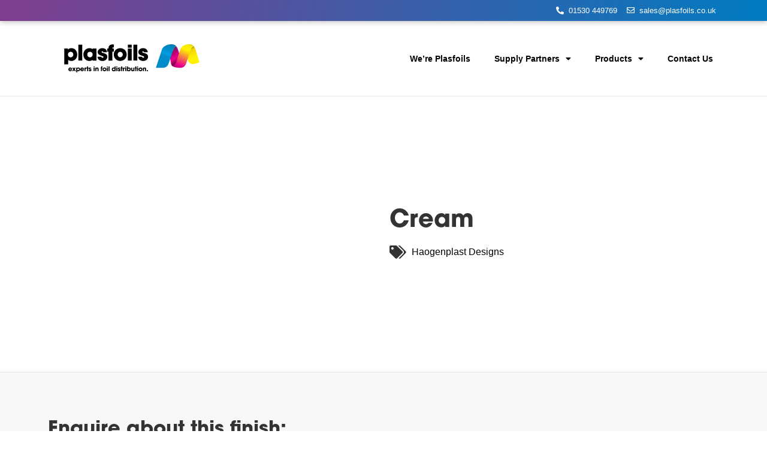

--- FILE ---
content_type: text/html; charset=UTF-8
request_url: https://plasfoils.co.uk/product-types/haogenplast-designs/design-6/
body_size: 14336
content:
<!doctype html>
<html dir="ltr" lang="en-US" prefix="og: https://ogp.me/ns#">
<head>
	<meta charset="UTF-8">
		<meta name="viewport" content="width=device-width, initial-scale=1">
	<link rel="profile" href="http://gmpg.org/xfn/11">
	<script>!function(e,c){e[c]=e[c]+(e[c]&&" ")+"quform-js"}(document.documentElement,"className");</script><title>Cream - Plasfoils</title>
	<style>img:is([sizes="auto" i], [sizes^="auto," i]) { contain-intrinsic-size: 3000px 1500px }</style>
	
		<!-- All in One SEO 4.5.8 - aioseo.com -->
		<meta name="robots" content="max-image-preview:large" />
		<link rel="canonical" href="https://plasfoils.com/product-types/haogenplast-designs/design-6/" />
		<meta name="generator" content="All in One SEO (AIOSEO) 4.5.8" />
		<meta property="og:locale" content="en_US" />
		<meta property="og:site_name" content="Plasfoils -" />
		<meta property="og:type" content="article" />
		<meta property="og:title" content="Cream - Plasfoils" />
		<meta property="og:url" content="https://plasfoils.com/product-types/haogenplast-designs/design-6/" />
		<meta property="og:image" content="https://plasfoils.com/wp-content/uploads/2021/11/fav-icon-1.png" />
		<meta property="og:image:secure_url" content="https://plasfoils.com/wp-content/uploads/2021/11/fav-icon-1.png" />
		<meta property="article:published_time" content="2022-01-17T11:22:25+00:00" />
		<meta property="article:modified_time" content="2022-01-31T11:18:11+00:00" />
		<meta name="twitter:card" content="summary_large_image" />
		<meta name="twitter:title" content="Cream - Plasfoils" />
		<meta name="twitter:image" content="https://plasfoils.com/wp-content/uploads/2021/11/fav-icon-1.png" />
		<script type="application/ld+json" class="aioseo-schema">
			{"@context":"https:\/\/schema.org","@graph":[{"@type":"BlogPosting","@id":"https:\/\/plasfoils.com\/product-types\/haogenplast-designs\/design-6\/#blogposting","name":"Cream - Plasfoils","headline":"Cream","author":{"@id":"https:\/\/plasfoils.com\/author\/pgh3t8p7db\/#author"},"publisher":{"@id":"https:\/\/plasfoils.com\/#organization"},"image":{"@type":"ImageObject","url":"https:\/\/plasfoils.com\/wp-content\/uploads\/2022\/01\/6.jpg","width":569,"height":733},"datePublished":"2022-01-17T11:22:25+00:00","dateModified":"2022-01-31T11:18:11+00:00","inLanguage":"en-US","mainEntityOfPage":{"@id":"https:\/\/plasfoils.com\/product-types\/haogenplast-designs\/design-6\/#webpage"},"isPartOf":{"@id":"https:\/\/plasfoils.com\/product-types\/haogenplast-designs\/design-6\/#webpage"},"articleSection":"Haogenplast Designs"},{"@type":"BreadcrumbList","@id":"https:\/\/plasfoils.com\/product-types\/haogenplast-designs\/design-6\/#breadcrumblist","itemListElement":[{"@type":"ListItem","@id":"https:\/\/plasfoils.com\/#listItem","position":1,"name":"Home","item":"https:\/\/plasfoils.com\/","nextItem":"https:\/\/plasfoils.com\/product-types\/haogenplast-designs\/design-6\/#listItem"},{"@type":"ListItem","@id":"https:\/\/plasfoils.com\/product-types\/haogenplast-designs\/design-6\/#listItem","position":2,"name":"Cream","previousItem":"https:\/\/plasfoils.com\/#listItem"}]},{"@type":"Organization","@id":"https:\/\/plasfoils.com\/#organization","name":"Plasfoils","url":"https:\/\/plasfoils.com\/","logo":{"@type":"ImageObject","url":"https:\/\/plasfoils.com\/wp-content\/uploads\/2021\/11\/fav-icon-1.png","@id":"https:\/\/plasfoils.com\/product-types\/haogenplast-designs\/design-6\/#organizationLogo","width":512,"height":512},"image":{"@id":"https:\/\/plasfoils.com\/#organizationLogo"}},{"@type":"Person","@id":"https:\/\/plasfoils.com\/author\/pgh3t8p7db\/#author","url":"https:\/\/plasfoils.com\/author\/pgh3t8p7db\/","name":"Pgh3T8P7dB","image":{"@type":"ImageObject","@id":"https:\/\/plasfoils.com\/product-types\/haogenplast-designs\/design-6\/#authorImage","url":"https:\/\/secure.gravatar.com\/avatar\/e28b04d7d48f2212d3b49e988c538e6d3b819bb6aa245b26024dbe12d7f37861?s=96&d=mm&r=g","width":96,"height":96,"caption":"Pgh3T8P7dB"}},{"@type":"WebPage","@id":"https:\/\/plasfoils.com\/product-types\/haogenplast-designs\/design-6\/#webpage","url":"https:\/\/plasfoils.com\/product-types\/haogenplast-designs\/design-6\/","name":"Cream - Plasfoils","inLanguage":"en-US","isPartOf":{"@id":"https:\/\/plasfoils.com\/#website"},"breadcrumb":{"@id":"https:\/\/plasfoils.com\/product-types\/haogenplast-designs\/design-6\/#breadcrumblist"},"author":{"@id":"https:\/\/plasfoils.com\/author\/pgh3t8p7db\/#author"},"creator":{"@id":"https:\/\/plasfoils.com\/author\/pgh3t8p7db\/#author"},"image":{"@type":"ImageObject","url":"https:\/\/plasfoils.com\/wp-content\/uploads\/2022\/01\/6.jpg","@id":"https:\/\/plasfoils.com\/product-types\/haogenplast-designs\/design-6\/#mainImage","width":569,"height":733},"primaryImageOfPage":{"@id":"https:\/\/plasfoils.com\/product-types\/haogenplast-designs\/design-6\/#mainImage"},"datePublished":"2022-01-17T11:22:25+00:00","dateModified":"2022-01-31T11:18:11+00:00"},{"@type":"WebSite","@id":"https:\/\/plasfoils.com\/#website","url":"https:\/\/plasfoils.com\/","name":"Plasfoils","inLanguage":"en-US","publisher":{"@id":"https:\/\/plasfoils.com\/#organization"}}]}
		</script>
		<!-- All in One SEO -->

<link rel='dns-prefetch' href='//plasfoils.com' />
<link rel='dns-prefetch' href='//use.fontawesome.com' />
<link rel='dns-prefetch' href='//use.typekit.net' />
<link rel="alternate" type="application/rss+xml" title="Plasfoils &raquo; Feed" href="https://plasfoils.com/feed/" />
<link rel="alternate" type="application/rss+xml" title="Plasfoils &raquo; Comments Feed" href="https://plasfoils.com/comments/feed/" />
<link rel="alternate" type="application/rss+xml" title="Plasfoils &raquo; Cream Comments Feed" href="https://plasfoils.com/product-types/haogenplast-designs/design-6/feed/" />
<script type="text/javascript">
/* <![CDATA[ */
window._wpemojiSettings = {"baseUrl":"https:\/\/s.w.org\/images\/core\/emoji\/16.0.1\/72x72\/","ext":".png","svgUrl":"https:\/\/s.w.org\/images\/core\/emoji\/16.0.1\/svg\/","svgExt":".svg","source":{"concatemoji":"https:\/\/plasfoils.com\/wp-includes\/js\/wp-emoji-release.min.js?ver=6.8.3"}};
/*! This file is auto-generated */
!function(s,n){var o,i,e;function c(e){try{var t={supportTests:e,timestamp:(new Date).valueOf()};sessionStorage.setItem(o,JSON.stringify(t))}catch(e){}}function p(e,t,n){e.clearRect(0,0,e.canvas.width,e.canvas.height),e.fillText(t,0,0);var t=new Uint32Array(e.getImageData(0,0,e.canvas.width,e.canvas.height).data),a=(e.clearRect(0,0,e.canvas.width,e.canvas.height),e.fillText(n,0,0),new Uint32Array(e.getImageData(0,0,e.canvas.width,e.canvas.height).data));return t.every(function(e,t){return e===a[t]})}function u(e,t){e.clearRect(0,0,e.canvas.width,e.canvas.height),e.fillText(t,0,0);for(var n=e.getImageData(16,16,1,1),a=0;a<n.data.length;a++)if(0!==n.data[a])return!1;return!0}function f(e,t,n,a){switch(t){case"flag":return n(e,"\ud83c\udff3\ufe0f\u200d\u26a7\ufe0f","\ud83c\udff3\ufe0f\u200b\u26a7\ufe0f")?!1:!n(e,"\ud83c\udde8\ud83c\uddf6","\ud83c\udde8\u200b\ud83c\uddf6")&&!n(e,"\ud83c\udff4\udb40\udc67\udb40\udc62\udb40\udc65\udb40\udc6e\udb40\udc67\udb40\udc7f","\ud83c\udff4\u200b\udb40\udc67\u200b\udb40\udc62\u200b\udb40\udc65\u200b\udb40\udc6e\u200b\udb40\udc67\u200b\udb40\udc7f");case"emoji":return!a(e,"\ud83e\udedf")}return!1}function g(e,t,n,a){var r="undefined"!=typeof WorkerGlobalScope&&self instanceof WorkerGlobalScope?new OffscreenCanvas(300,150):s.createElement("canvas"),o=r.getContext("2d",{willReadFrequently:!0}),i=(o.textBaseline="top",o.font="600 32px Arial",{});return e.forEach(function(e){i[e]=t(o,e,n,a)}),i}function t(e){var t=s.createElement("script");t.src=e,t.defer=!0,s.head.appendChild(t)}"undefined"!=typeof Promise&&(o="wpEmojiSettingsSupports",i=["flag","emoji"],n.supports={everything:!0,everythingExceptFlag:!0},e=new Promise(function(e){s.addEventListener("DOMContentLoaded",e,{once:!0})}),new Promise(function(t){var n=function(){try{var e=JSON.parse(sessionStorage.getItem(o));if("object"==typeof e&&"number"==typeof e.timestamp&&(new Date).valueOf()<e.timestamp+604800&&"object"==typeof e.supportTests)return e.supportTests}catch(e){}return null}();if(!n){if("undefined"!=typeof Worker&&"undefined"!=typeof OffscreenCanvas&&"undefined"!=typeof URL&&URL.createObjectURL&&"undefined"!=typeof Blob)try{var e="postMessage("+g.toString()+"("+[JSON.stringify(i),f.toString(),p.toString(),u.toString()].join(",")+"));",a=new Blob([e],{type:"text/javascript"}),r=new Worker(URL.createObjectURL(a),{name:"wpTestEmojiSupports"});return void(r.onmessage=function(e){c(n=e.data),r.terminate(),t(n)})}catch(e){}c(n=g(i,f,p,u))}t(n)}).then(function(e){for(var t in e)n.supports[t]=e[t],n.supports.everything=n.supports.everything&&n.supports[t],"flag"!==t&&(n.supports.everythingExceptFlag=n.supports.everythingExceptFlag&&n.supports[t]);n.supports.everythingExceptFlag=n.supports.everythingExceptFlag&&!n.supports.flag,n.DOMReady=!1,n.readyCallback=function(){n.DOMReady=!0}}).then(function(){return e}).then(function(){var e;n.supports.everything||(n.readyCallback(),(e=n.source||{}).concatemoji?t(e.concatemoji):e.wpemoji&&e.twemoji&&(t(e.twemoji),t(e.wpemoji)))}))}((window,document),window._wpemojiSettings);
/* ]]> */
</script>
<link rel='stylesheet' id='pwrgrids-css-css' href='https://plasfoils.com/wp-content/plugins/portfolio-elementor/modules/post-grid-module/includes/../css/pwrgrids_css.css?ver=6.8.3' type='text/css' media='all' />
<link rel='stylesheet' id='font-awesome-free-css' href='https://use.fontawesome.com/releases/v5.5.0/css/all.css?ver=6.8.3' type='text/css' media='all' />
<link rel='stylesheet' id='simple-lightbox-css-css' href='https://plasfoils.com/wp-content/plugins/portfolio-elementor/elementor/../vendor/simplelightbox/dist/simplelightbox.min.css?ver=6.8.3' type='text/css' media='all' />
<link rel='stylesheet' id='elpt-portfolio-css-css' href='https://plasfoils.com/wp-content/plugins/portfolio-elementor/elementor/../css/powerfolio_css.css?ver=6.8.3' type='text/css' media='all' />
<style id='wp-emoji-styles-inline-css' type='text/css'>

	img.wp-smiley, img.emoji {
		display: inline !important;
		border: none !important;
		box-shadow: none !important;
		height: 1em !important;
		width: 1em !important;
		margin: 0 0.07em !important;
		vertical-align: -0.1em !important;
		background: none !important;
		padding: 0 !important;
	}
</style>
<link rel='stylesheet' id='wp-block-library-css' href='https://plasfoils.com/wp-includes/css/dist/block-library/style.min.css?ver=6.8.3' type='text/css' media='all' />
<style id='classic-theme-styles-inline-css' type='text/css'>
/*! This file is auto-generated */
.wp-block-button__link{color:#fff;background-color:#32373c;border-radius:9999px;box-shadow:none;text-decoration:none;padding:calc(.667em + 2px) calc(1.333em + 2px);font-size:1.125em}.wp-block-file__button{background:#32373c;color:#fff;text-decoration:none}
</style>
<style id='global-styles-inline-css' type='text/css'>
:root{--wp--preset--aspect-ratio--square: 1;--wp--preset--aspect-ratio--4-3: 4/3;--wp--preset--aspect-ratio--3-4: 3/4;--wp--preset--aspect-ratio--3-2: 3/2;--wp--preset--aspect-ratio--2-3: 2/3;--wp--preset--aspect-ratio--16-9: 16/9;--wp--preset--aspect-ratio--9-16: 9/16;--wp--preset--color--black: #000000;--wp--preset--color--cyan-bluish-gray: #abb8c3;--wp--preset--color--white: #ffffff;--wp--preset--color--pale-pink: #f78da7;--wp--preset--color--vivid-red: #cf2e2e;--wp--preset--color--luminous-vivid-orange: #ff6900;--wp--preset--color--luminous-vivid-amber: #fcb900;--wp--preset--color--light-green-cyan: #7bdcb5;--wp--preset--color--vivid-green-cyan: #00d084;--wp--preset--color--pale-cyan-blue: #8ed1fc;--wp--preset--color--vivid-cyan-blue: #0693e3;--wp--preset--color--vivid-purple: #9b51e0;--wp--preset--gradient--vivid-cyan-blue-to-vivid-purple: linear-gradient(135deg,rgba(6,147,227,1) 0%,rgb(155,81,224) 100%);--wp--preset--gradient--light-green-cyan-to-vivid-green-cyan: linear-gradient(135deg,rgb(122,220,180) 0%,rgb(0,208,130) 100%);--wp--preset--gradient--luminous-vivid-amber-to-luminous-vivid-orange: linear-gradient(135deg,rgba(252,185,0,1) 0%,rgba(255,105,0,1) 100%);--wp--preset--gradient--luminous-vivid-orange-to-vivid-red: linear-gradient(135deg,rgba(255,105,0,1) 0%,rgb(207,46,46) 100%);--wp--preset--gradient--very-light-gray-to-cyan-bluish-gray: linear-gradient(135deg,rgb(238,238,238) 0%,rgb(169,184,195) 100%);--wp--preset--gradient--cool-to-warm-spectrum: linear-gradient(135deg,rgb(74,234,220) 0%,rgb(151,120,209) 20%,rgb(207,42,186) 40%,rgb(238,44,130) 60%,rgb(251,105,98) 80%,rgb(254,248,76) 100%);--wp--preset--gradient--blush-light-purple: linear-gradient(135deg,rgb(255,206,236) 0%,rgb(152,150,240) 100%);--wp--preset--gradient--blush-bordeaux: linear-gradient(135deg,rgb(254,205,165) 0%,rgb(254,45,45) 50%,rgb(107,0,62) 100%);--wp--preset--gradient--luminous-dusk: linear-gradient(135deg,rgb(255,203,112) 0%,rgb(199,81,192) 50%,rgb(65,88,208) 100%);--wp--preset--gradient--pale-ocean: linear-gradient(135deg,rgb(255,245,203) 0%,rgb(182,227,212) 50%,rgb(51,167,181) 100%);--wp--preset--gradient--electric-grass: linear-gradient(135deg,rgb(202,248,128) 0%,rgb(113,206,126) 100%);--wp--preset--gradient--midnight: linear-gradient(135deg,rgb(2,3,129) 0%,rgb(40,116,252) 100%);--wp--preset--font-size--small: 13px;--wp--preset--font-size--medium: 20px;--wp--preset--font-size--large: 36px;--wp--preset--font-size--x-large: 42px;--wp--preset--spacing--20: 0.44rem;--wp--preset--spacing--30: 0.67rem;--wp--preset--spacing--40: 1rem;--wp--preset--spacing--50: 1.5rem;--wp--preset--spacing--60: 2.25rem;--wp--preset--spacing--70: 3.38rem;--wp--preset--spacing--80: 5.06rem;--wp--preset--shadow--natural: 6px 6px 9px rgba(0, 0, 0, 0.2);--wp--preset--shadow--deep: 12px 12px 50px rgba(0, 0, 0, 0.4);--wp--preset--shadow--sharp: 6px 6px 0px rgba(0, 0, 0, 0.2);--wp--preset--shadow--outlined: 6px 6px 0px -3px rgba(255, 255, 255, 1), 6px 6px rgba(0, 0, 0, 1);--wp--preset--shadow--crisp: 6px 6px 0px rgba(0, 0, 0, 1);}:where(.is-layout-flex){gap: 0.5em;}:where(.is-layout-grid){gap: 0.5em;}body .is-layout-flex{display: flex;}.is-layout-flex{flex-wrap: wrap;align-items: center;}.is-layout-flex > :is(*, div){margin: 0;}body .is-layout-grid{display: grid;}.is-layout-grid > :is(*, div){margin: 0;}:where(.wp-block-columns.is-layout-flex){gap: 2em;}:where(.wp-block-columns.is-layout-grid){gap: 2em;}:where(.wp-block-post-template.is-layout-flex){gap: 1.25em;}:where(.wp-block-post-template.is-layout-grid){gap: 1.25em;}.has-black-color{color: var(--wp--preset--color--black) !important;}.has-cyan-bluish-gray-color{color: var(--wp--preset--color--cyan-bluish-gray) !important;}.has-white-color{color: var(--wp--preset--color--white) !important;}.has-pale-pink-color{color: var(--wp--preset--color--pale-pink) !important;}.has-vivid-red-color{color: var(--wp--preset--color--vivid-red) !important;}.has-luminous-vivid-orange-color{color: var(--wp--preset--color--luminous-vivid-orange) !important;}.has-luminous-vivid-amber-color{color: var(--wp--preset--color--luminous-vivid-amber) !important;}.has-light-green-cyan-color{color: var(--wp--preset--color--light-green-cyan) !important;}.has-vivid-green-cyan-color{color: var(--wp--preset--color--vivid-green-cyan) !important;}.has-pale-cyan-blue-color{color: var(--wp--preset--color--pale-cyan-blue) !important;}.has-vivid-cyan-blue-color{color: var(--wp--preset--color--vivid-cyan-blue) !important;}.has-vivid-purple-color{color: var(--wp--preset--color--vivid-purple) !important;}.has-black-background-color{background-color: var(--wp--preset--color--black) !important;}.has-cyan-bluish-gray-background-color{background-color: var(--wp--preset--color--cyan-bluish-gray) !important;}.has-white-background-color{background-color: var(--wp--preset--color--white) !important;}.has-pale-pink-background-color{background-color: var(--wp--preset--color--pale-pink) !important;}.has-vivid-red-background-color{background-color: var(--wp--preset--color--vivid-red) !important;}.has-luminous-vivid-orange-background-color{background-color: var(--wp--preset--color--luminous-vivid-orange) !important;}.has-luminous-vivid-amber-background-color{background-color: var(--wp--preset--color--luminous-vivid-amber) !important;}.has-light-green-cyan-background-color{background-color: var(--wp--preset--color--light-green-cyan) !important;}.has-vivid-green-cyan-background-color{background-color: var(--wp--preset--color--vivid-green-cyan) !important;}.has-pale-cyan-blue-background-color{background-color: var(--wp--preset--color--pale-cyan-blue) !important;}.has-vivid-cyan-blue-background-color{background-color: var(--wp--preset--color--vivid-cyan-blue) !important;}.has-vivid-purple-background-color{background-color: var(--wp--preset--color--vivid-purple) !important;}.has-black-border-color{border-color: var(--wp--preset--color--black) !important;}.has-cyan-bluish-gray-border-color{border-color: var(--wp--preset--color--cyan-bluish-gray) !important;}.has-white-border-color{border-color: var(--wp--preset--color--white) !important;}.has-pale-pink-border-color{border-color: var(--wp--preset--color--pale-pink) !important;}.has-vivid-red-border-color{border-color: var(--wp--preset--color--vivid-red) !important;}.has-luminous-vivid-orange-border-color{border-color: var(--wp--preset--color--luminous-vivid-orange) !important;}.has-luminous-vivid-amber-border-color{border-color: var(--wp--preset--color--luminous-vivid-amber) !important;}.has-light-green-cyan-border-color{border-color: var(--wp--preset--color--light-green-cyan) !important;}.has-vivid-green-cyan-border-color{border-color: var(--wp--preset--color--vivid-green-cyan) !important;}.has-pale-cyan-blue-border-color{border-color: var(--wp--preset--color--pale-cyan-blue) !important;}.has-vivid-cyan-blue-border-color{border-color: var(--wp--preset--color--vivid-cyan-blue) !important;}.has-vivid-purple-border-color{border-color: var(--wp--preset--color--vivid-purple) !important;}.has-vivid-cyan-blue-to-vivid-purple-gradient-background{background: var(--wp--preset--gradient--vivid-cyan-blue-to-vivid-purple) !important;}.has-light-green-cyan-to-vivid-green-cyan-gradient-background{background: var(--wp--preset--gradient--light-green-cyan-to-vivid-green-cyan) !important;}.has-luminous-vivid-amber-to-luminous-vivid-orange-gradient-background{background: var(--wp--preset--gradient--luminous-vivid-amber-to-luminous-vivid-orange) !important;}.has-luminous-vivid-orange-to-vivid-red-gradient-background{background: var(--wp--preset--gradient--luminous-vivid-orange-to-vivid-red) !important;}.has-very-light-gray-to-cyan-bluish-gray-gradient-background{background: var(--wp--preset--gradient--very-light-gray-to-cyan-bluish-gray) !important;}.has-cool-to-warm-spectrum-gradient-background{background: var(--wp--preset--gradient--cool-to-warm-spectrum) !important;}.has-blush-light-purple-gradient-background{background: var(--wp--preset--gradient--blush-light-purple) !important;}.has-blush-bordeaux-gradient-background{background: var(--wp--preset--gradient--blush-bordeaux) !important;}.has-luminous-dusk-gradient-background{background: var(--wp--preset--gradient--luminous-dusk) !important;}.has-pale-ocean-gradient-background{background: var(--wp--preset--gradient--pale-ocean) !important;}.has-electric-grass-gradient-background{background: var(--wp--preset--gradient--electric-grass) !important;}.has-midnight-gradient-background{background: var(--wp--preset--gradient--midnight) !important;}.has-small-font-size{font-size: var(--wp--preset--font-size--small) !important;}.has-medium-font-size{font-size: var(--wp--preset--font-size--medium) !important;}.has-large-font-size{font-size: var(--wp--preset--font-size--large) !important;}.has-x-large-font-size{font-size: var(--wp--preset--font-size--x-large) !important;}
:where(.wp-block-post-template.is-layout-flex){gap: 1.25em;}:where(.wp-block-post-template.is-layout-grid){gap: 1.25em;}
:where(.wp-block-columns.is-layout-flex){gap: 2em;}:where(.wp-block-columns.is-layout-grid){gap: 2em;}
:root :where(.wp-block-pullquote){font-size: 1.5em;line-height: 1.6;}
</style>
<link rel='stylesheet' id='custom-typekit-css-css' href='https://use.typekit.net/bep4faa.css?ver=1.0.18' type='text/css' media='all' />
<link rel='stylesheet' id='quform-css' href='https://plasfoils.com/wp-content/plugins/quform/cache/quform.css?ver=1635933869' type='text/css' media='all' />
<link rel='stylesheet' id='ivory-search-styles-css' href='https://plasfoils.com/wp-content/plugins/add-search-to-menu/public/css/ivory-search.min.css?ver=4.6.5' type='text/css' media='all' />
<link rel='stylesheet' id='207f655ee-css' href='https://plasfoils.com/wp-content/uploads/essential-addons-elementor/734e5f942.min.css?ver=1769118501' type='text/css' media='all' />
<link rel='stylesheet' id='hello-elementor-css' href='https://plasfoils.com/wp-content/themes/hello-elementor/style.min.css?ver=2.3.1' type='text/css' media='all' />
<link rel='stylesheet' id='hello-elementor-theme-style-css' href='https://plasfoils.com/wp-content/themes/hello-elementor/theme.min.css?ver=2.3.1' type='text/css' media='all' />
<link rel='stylesheet' id='elementor-icons-css' href='https://plasfoils.com/wp-content/plugins/elementor/assets/lib/eicons/css/elementor-icons.min.css?ver=5.13.0' type='text/css' media='all' />
<style id='elementor-icons-inline-css' type='text/css'>

		.elementor-add-new-section .elementor-add-templately-promo-button{
            background-color: #5d4fff;
            background-image: url(https://plasfoils.com/wp-content/plugins/essential-addons-for-elementor-lite/assets/admin/images/templately/logo-icon.svg);
            background-repeat: no-repeat;
            background-position: center center;
            margin-left: 5px;
            position: relative;
            bottom: 5px;
        }
</style>
<link rel='stylesheet' id='elementor-frontend-legacy-css' href='https://plasfoils.com/wp-content/plugins/elementor/assets/css/frontend-legacy.min.css?ver=3.4.7' type='text/css' media='all' />
<link rel='stylesheet' id='elementor-frontend-css' href='https://plasfoils.com/wp-content/plugins/elementor/assets/css/frontend.min.css?ver=3.4.7' type='text/css' media='all' />
<style id='elementor-frontend-inline-css' type='text/css'>
@font-face{font-family:eicons;src:url(https://plasfoils.com/wp-content/plugins/elementor/assets/lib/eicons/fonts/eicons.eot?5.10.0);src:url(https://plasfoils.com/wp-content/plugins/elementor/assets/lib/eicons/fonts/eicons.eot?5.10.0#iefix) format("embedded-opentype"),url(https://plasfoils.com/wp-content/plugins/elementor/assets/lib/eicons/fonts/eicons.woff2?5.10.0) format("woff2"),url(https://plasfoils.com/wp-content/plugins/elementor/assets/lib/eicons/fonts/eicons.woff?5.10.0) format("woff"),url(https://plasfoils.com/wp-content/plugins/elementor/assets/lib/eicons/fonts/eicons.ttf?5.10.0) format("truetype"),url(https://plasfoils.com/wp-content/plugins/elementor/assets/lib/eicons/fonts/eicons.svg?5.10.0#eicon) format("svg");font-weight:400;font-style:normal}
</style>
<link rel='stylesheet' id='elementor-post-6-css' href='https://plasfoils.com/wp-content/uploads/elementor/css/post-6.css?ver=1709227588' type='text/css' media='all' />
<link rel='stylesheet' id='elementor-pro-css' href='https://plasfoils.com/wp-content/plugins/elementor-pro/assets/css/frontend.min.css?ver=3.4.2' type='text/css' media='all' />
<link rel='stylesheet' id='elementor-global-css' href='https://plasfoils.com/wp-content/uploads/elementor/css/global.css?ver=1709227589' type='text/css' media='all' />
<link rel='stylesheet' id='elementor-post-21-css' href='https://plasfoils.com/wp-content/uploads/elementor/css/post-21.css?ver=1709227589' type='text/css' media='all' />
<link rel='stylesheet' id='elementor-post-720-css' href='https://plasfoils.com/wp-content/uploads/elementor/css/post-720.css?ver=1757945771' type='text/css' media='all' />
<link rel='stylesheet' id='elementor-post-785-css' href='https://plasfoils.com/wp-content/uploads/elementor/css/post-785.css?ver=1713256307' type='text/css' media='all' />
<link rel='stylesheet' id='elementor-icons-shared-0-css' href='https://plasfoils.com/wp-content/plugins/elementor/assets/lib/font-awesome/css/fontawesome.min.css?ver=5.15.3' type='text/css' media='all' />
<link rel='stylesheet' id='elementor-icons-fa-solid-css' href='https://plasfoils.com/wp-content/plugins/elementor/assets/lib/font-awesome/css/solid.min.css?ver=5.15.3' type='text/css' media='all' />
<link rel='stylesheet' id='elementor-icons-fa-regular-css' href='https://plasfoils.com/wp-content/plugins/elementor/assets/lib/font-awesome/css/regular.min.css?ver=5.15.3' type='text/css' media='all' />
<script type="text/javascript" src="https://plasfoils.com/wp-includes/js/jquery/jquery.min.js?ver=3.7.1" id="jquery-core-js"></script>
<script type="text/javascript" src="https://plasfoils.com/wp-includes/js/jquery/jquery-migrate.min.js?ver=3.4.1" id="jquery-migrate-js"></script>
<link rel="https://api.w.org/" href="https://plasfoils.com/wp-json/" /><link rel="alternate" title="JSON" type="application/json" href="https://plasfoils.com/wp-json/wp/v2/posts/1549" /><link rel="EditURI" type="application/rsd+xml" title="RSD" href="https://plasfoils.com/xmlrpc.php?rsd" />
<link rel='shortlink' href='https://plasfoils.com/?p=1549' />
<link rel="alternate" title="oEmbed (JSON)" type="application/json+oembed" href="https://plasfoils.com/wp-json/oembed/1.0/embed?url=https%3A%2F%2Fplasfoils.com%2Fproduct-types%2Fhaogenplast-designs%2Fdesign-6%2F" />
<link rel="alternate" title="oEmbed (XML)" type="text/xml+oembed" href="https://plasfoils.com/wp-json/oembed/1.0/embed?url=https%3A%2F%2Fplasfoils.com%2Fproduct-types%2Fhaogenplast-designs%2Fdesign-6%2F&#038;format=xml" />
<link rel="icon" href="https://plasfoils.com/wp-content/uploads/2021/11/fav-icon.ico" sizes="32x32" />
<link rel="icon" href="https://plasfoils.com/wp-content/uploads/2021/11/fav-icon.ico" sizes="192x192" />
<link rel="apple-touch-icon" href="https://plasfoils.com/wp-content/uploads/2021/11/fav-icon.ico" />
<meta name="msapplication-TileImage" content="https://plasfoils.com/wp-content/uploads/2021/11/fav-icon.ico" />
		<style type="text/css" id="wp-custom-css">
			::-webkit-scrollbar {
    width: 16px;
	background-color:#F7F7F9;

}

::-webkit-scrollbar-track {
    -webkit-box-shadow: inset 0 0 6px rgba(0,0,0,0.8); 
    border-radius: 10px;
	background:#F7F7F9;
}

::-webkit-scrollbar-thumb {
    border-radius: 10px;
    -webkit-box-shadow: inset 0 0 6px rgba(0,0,0,0.5); 
	background:#666;
}


.elementor-post__badge {
    background-color: #444 !important;
    color: #ffffff;
    margin: 20px;
}

.elementor-widget-wp-widget-categories h5 {
	color:#fff;
	visibility:hidden;
	height:0;
	overflow:hidden;
}

#cat {
	font-size:13px;
}		</style>
		</head>
<body class="wp-singular post-template-default single single-post postid-1549 single-format-standard wp-custom-logo wp-theme-hello-elementor hello-elementor elementor-default elementor-kit-6 elementor-page-785">

		<div data-elementor-type="header" data-elementor-id="21" class="elementor elementor-21 elementor-location-header" data-elementor-settings="[]">
		<div class="elementor-section-wrap">
					<section class="elementor-section elementor-top-section elementor-element elementor-element-f57c4f8 elementor-section-height-min-height elementor-section-content-middle elementor-section-boxed elementor-section-height-default elementor-section-items-middle" data-id="f57c4f8" data-element_type="section" data-settings="{&quot;background_background&quot;:&quot;gradient&quot;}">
						<div class="elementor-container elementor-column-gap-no">
							<div class="elementor-row">
					<div class="elementor-column elementor-col-100 elementor-top-column elementor-element elementor-element-01e60c9" data-id="01e60c9" data-element_type="column">
			<div class="elementor-column-wrap elementor-element-populated">
							<div class="elementor-widget-wrap">
						<div class="elementor-element elementor-element-f9052f4 elementor-icon-list--layout-inline elementor-list-item-link-inline elementor-align-right elementor-widget elementor-widget-icon-list" data-id="f9052f4" data-element_type="widget" data-widget_type="icon-list.default">
				<div class="elementor-widget-container">
					<ul class="elementor-icon-list-items elementor-inline-items">
							<li class="elementor-icon-list-item elementor-inline-item">
											<a href="tel:01530449769">

												<span class="elementor-icon-list-icon">
							<i aria-hidden="true" class="fas fa-phone-alt"></i>						</span>
										<span class="elementor-icon-list-text">01530 449769</span>
											</a>
									</li>
								<li class="elementor-icon-list-item elementor-inline-item">
											<a href="mailto:sales@plasfoils.co.uk">

												<span class="elementor-icon-list-icon">
							<i aria-hidden="true" class="far fa-envelope"></i>						</span>
										<span class="elementor-icon-list-text">sales@plasfoils.co.uk</span>
											</a>
									</li>
						</ul>
				</div>
				</div>
						</div>
					</div>
		</div>
								</div>
					</div>
		</section>
				<section class="elementor-section elementor-top-section elementor-element elementor-element-9fce44a elementor-section-boxed elementor-section-height-default elementor-section-height-default" data-id="9fce44a" data-element_type="section" data-settings="{&quot;background_background&quot;:&quot;classic&quot;}">
						<div class="elementor-container elementor-column-gap-no">
							<div class="elementor-row">
					<div class="elementor-column elementor-col-50 elementor-top-column elementor-element elementor-element-4cc4950" data-id="4cc4950" data-element_type="column">
			<div class="elementor-column-wrap elementor-element-populated">
							<div class="elementor-widget-wrap">
						<div class="elementor-element elementor-element-4696e38 elementor-widget__width-initial elementor-widget-mobile__width-initial elementor-widget elementor-widget-image" data-id="4696e38" data-element_type="widget" data-widget_type="image.default">
				<div class="elementor-widget-container">
								<div class="elementor-image">
													<a href="https://plasfoils.wpengine.com/homepage">
							<img width="800" height="800" src="https://plasfoils.com/wp-content/uploads/2021/04/plasfoils.svg" class="attachment-large size-large" alt="" srcset="https://plasfoils.com/wp-content/uploads//2021/04/plasfoils.svg 150w, https://plasfoils.com/wp-content/uploads//2021/04/plasfoils.svg 300w, https://plasfoils.com/wp-content/uploads//2021/04/plasfoils.svg 1024w" sizes="(max-width: 800px) 100vw, 800px" />								</a>
														</div>
						</div>
				</div>
						</div>
					</div>
		</div>
				<div class="elementor-column elementor-col-50 elementor-top-column elementor-element elementor-element-5310e4f" data-id="5310e4f" data-element_type="column">
			<div class="elementor-column-wrap elementor-element-populated">
							<div class="elementor-widget-wrap">
						<div class="elementor-element elementor-element-f58f9a3 elementor-nav-menu__align-right elementor-nav-menu--stretch elementor-widget__width-inherit elementor-nav-menu--dropdown-tablet elementor-nav-menu__text-align-aside elementor-nav-menu--toggle elementor-nav-menu--burger elementor-widget elementor-widget-nav-menu" data-id="f58f9a3" data-element_type="widget" data-settings="{&quot;full_width&quot;:&quot;stretch&quot;,&quot;layout&quot;:&quot;horizontal&quot;,&quot;submenu_icon&quot;:{&quot;value&quot;:&quot;&lt;i class=\&quot;fas fa-caret-down\&quot;&gt;&lt;\/i&gt;&quot;,&quot;library&quot;:&quot;fa-solid&quot;},&quot;toggle&quot;:&quot;burger&quot;}" data-widget_type="nav-menu.default">
				<div class="elementor-widget-container">
						<nav migration_allowed="1" migrated="0" role="navigation" class="elementor-nav-menu--main elementor-nav-menu__container elementor-nav-menu--layout-horizontal e--pointer-underline e--animation-slide"><ul id="menu-1-f58f9a3" class="elementor-nav-menu"><li class="menu-item menu-item-type-custom menu-item-object-custom menu-item-305"><a href="https://plasfoils.wpengine.com/homepage" class="elementor-item">We&#8217;re Plasfoils</a></li>
<li class="menu-item menu-item-type-custom menu-item-object-custom menu-item-has-children menu-item-930"><a href="#" class="elementor-item elementor-item-anchor">Supply Partners</a>
<ul class="sub-menu elementor-nav-menu--dropdown">
	<li class="menu-item menu-item-type-post_type menu-item-object-page menu-item-394"><a href="https://plasfoils.com/bonlex/" class="elementor-sub-item">Bonlex</a></li>
	<li class="menu-item menu-item-type-post_type menu-item-object-page menu-item-932"><a href="https://plasfoils.com/lxhausys/" class="elementor-sub-item">LX Hausys</a></li>
</ul>
</li>
<li class="menu-item menu-item-type-post_type menu-item-object-page menu-item-has-children menu-item-303"><a href="https://plasfoils.com/products/" class="elementor-item">Products</a>
<ul class="sub-menu elementor-nav-menu--dropdown">
	<li class="menu-item menu-item-type-post_type menu-item-object-page menu-item-1091"><a href="https://plasfoils.com/furniture-foils/" class="elementor-sub-item">Furniture &#038; Decorative</a></li>
	<li class="menu-item menu-item-type-post_type menu-item-object-page menu-item-1053"><a href="https://plasfoils.com/exterior-foils/" class="elementor-sub-item">Exterior Foils</a></li>
	<li class="menu-item menu-item-type-post_type menu-item-object-page menu-item-2307"><a href="https://plasfoils.com/namuri/" class="elementor-sub-item">Namuri</a></li>
</ul>
</li>
<li class="menu-item menu-item-type-post_type menu-item-object-page menu-item-646"><a href="https://plasfoils.com/contact-us/" class="elementor-item">Contact Us</a></li>
</ul></nav>
					<div class="elementor-menu-toggle" role="button" tabindex="0" aria-label="Menu Toggle" aria-expanded="false">
			<i aria-hidden="true" role="presentation" class="eicon-menu-bar"></i>			<span class="elementor-screen-only">Menu</span>
		</div>
			<nav class="elementor-nav-menu--dropdown elementor-nav-menu__container" role="navigation" aria-hidden="true"><ul id="menu-2-f58f9a3" class="elementor-nav-menu"><li class="menu-item menu-item-type-custom menu-item-object-custom menu-item-305"><a href="https://plasfoils.wpengine.com/homepage" class="elementor-item" tabindex="-1">We&#8217;re Plasfoils</a></li>
<li class="menu-item menu-item-type-custom menu-item-object-custom menu-item-has-children menu-item-930"><a href="#" class="elementor-item elementor-item-anchor" tabindex="-1">Supply Partners</a>
<ul class="sub-menu elementor-nav-menu--dropdown">
	<li class="menu-item menu-item-type-post_type menu-item-object-page menu-item-394"><a href="https://plasfoils.com/bonlex/" class="elementor-sub-item" tabindex="-1">Bonlex</a></li>
	<li class="menu-item menu-item-type-post_type menu-item-object-page menu-item-932"><a href="https://plasfoils.com/lxhausys/" class="elementor-sub-item" tabindex="-1">LX Hausys</a></li>
</ul>
</li>
<li class="menu-item menu-item-type-post_type menu-item-object-page menu-item-has-children menu-item-303"><a href="https://plasfoils.com/products/" class="elementor-item" tabindex="-1">Products</a>
<ul class="sub-menu elementor-nav-menu--dropdown">
	<li class="menu-item menu-item-type-post_type menu-item-object-page menu-item-1091"><a href="https://plasfoils.com/furniture-foils/" class="elementor-sub-item" tabindex="-1">Furniture &#038; Decorative</a></li>
	<li class="menu-item menu-item-type-post_type menu-item-object-page menu-item-1053"><a href="https://plasfoils.com/exterior-foils/" class="elementor-sub-item" tabindex="-1">Exterior Foils</a></li>
	<li class="menu-item menu-item-type-post_type menu-item-object-page menu-item-2307"><a href="https://plasfoils.com/namuri/" class="elementor-sub-item" tabindex="-1">Namuri</a></li>
</ul>
</li>
<li class="menu-item menu-item-type-post_type menu-item-object-page menu-item-646"><a href="https://plasfoils.com/contact-us/" class="elementor-item" tabindex="-1">Contact Us</a></li>
</ul></nav>
				</div>
				</div>
						</div>
					</div>
		</div>
								</div>
					</div>
		</section>
				</div>
		</div>
				<div data-elementor-type="single-post" data-elementor-id="785" class="elementor elementor-785 elementor-location-single post-1549 post type-post status-publish format-standard has-post-thumbnail hentry category-haogenplast-designs" data-elementor-settings="[]">
		<div class="elementor-section-wrap">
					<section class="elementor-section elementor-top-section elementor-element elementor-element-c51c889 elementor-reverse-mobile elementor-section-boxed elementor-section-height-default elementor-section-height-default" data-id="c51c889" data-element_type="section">
						<div class="elementor-container elementor-column-gap-default">
							<div class="elementor-row">
					<div class="elementor-column elementor-col-50 elementor-top-column elementor-element elementor-element-cb27d92" data-id="cb27d92" data-element_type="column">
			<div class="elementor-column-wrap elementor-element-populated">
							<div class="elementor-widget-wrap">
						<div class="elementor-element elementor-element-360172d elementor-widget elementor-widget-spacer" data-id="360172d" data-element_type="widget" data-widget_type="spacer.default">
				<div class="elementor-widget-container">
					<div class="elementor-spacer">
			<div class="elementor-spacer-inner"></div>
		</div>
				</div>
				</div>
				<div class="elementor-element elementor-element-30d97f1 elementor-widget elementor-widget-theme-post-featured-image elementor-widget-image" data-id="30d97f1" data-element_type="widget" data-widget_type="theme-post-featured-image.default">
				<div class="elementor-widget-container">
								<div class="elementor-image">
												<img width="569" height="733" src="https://plasfoils.com/wp-content/uploads/2022/01/6.jpg" class="attachment-large size-large" alt="" />														</div>
						</div>
				</div>
				<div class="elementor-element elementor-element-5834a5c elementor-widget elementor-widget-spacer" data-id="5834a5c" data-element_type="widget" data-widget_type="spacer.default">
				<div class="elementor-widget-container">
					<div class="elementor-spacer">
			<div class="elementor-spacer-inner"></div>
		</div>
				</div>
				</div>
						</div>
					</div>
		</div>
				<div class="elementor-column elementor-col-50 elementor-top-column elementor-element elementor-element-d35873f" data-id="d35873f" data-element_type="column">
			<div class="elementor-column-wrap elementor-element-populated">
							<div class="elementor-widget-wrap">
						<div class="elementor-element elementor-element-c618853 elementor-widget elementor-widget-theme-post-title elementor-page-title elementor-widget-heading" data-id="c618853" data-element_type="widget" data-widget_type="theme-post-title.default">
				<div class="elementor-widget-container">
			<h1 class="elementor-heading-title elementor-size-default">Cream</h1>		</div>
				</div>
				<div class="elementor-element elementor-element-68423cc elementor-align-left elementor-widget elementor-widget-post-info" data-id="68423cc" data-element_type="widget" data-widget_type="post-info.default">
				<div class="elementor-widget-container">
					<ul class="elementor-inline-items elementor-icon-list-items elementor-post-info">
					<li class="elementor-icon-list-item elementor-repeater-item-30866b3 elementor-inline-item" itemprop="about">
										<span class="elementor-icon-list-icon">
								<i aria-hidden="true" class="fas fa-tags"></i>							</span>
									<span class="elementor-icon-list-text elementor-post-info__item elementor-post-info__item--type-terms">
										<span class="elementor-post-info__terms-list">
				<a href="https://plasfoils.com/category/product-types/haogenplast-designs/" class="elementor-post-info__terms-list-item">Haogenplast Designs</a>				</span>
					</span>
								</li>
				</ul>
				</div>
				</div>
						</div>
					</div>
		</div>
								</div>
					</div>
		</section>
				<section class="elementor-section elementor-top-section elementor-element elementor-element-5ee1b43 elementor-section-boxed elementor-section-height-default elementor-section-height-default" data-id="5ee1b43" data-element_type="section" data-settings="{&quot;background_background&quot;:&quot;classic&quot;}">
						<div class="elementor-container elementor-column-gap-default">
							<div class="elementor-row">
					<div class="elementor-column elementor-col-100 elementor-top-column elementor-element elementor-element-e8d3af0" data-id="e8d3af0" data-element_type="column">
			<div class="elementor-column-wrap elementor-element-populated">
							<div class="elementor-widget-wrap">
						<div class="elementor-element elementor-element-d2331af elementor-widget elementor-widget-spacer" data-id="d2331af" data-element_type="widget" data-widget_type="spacer.default">
				<div class="elementor-widget-container">
					<div class="elementor-spacer">
			<div class="elementor-spacer-inner"></div>
		</div>
				</div>
				</div>
				<div class="elementor-element elementor-element-84a13e8 elementor-widget elementor-widget-heading" data-id="84a13e8" data-element_type="widget" data-widget_type="heading.default">
				<div class="elementor-widget-container">
			<h2 class="elementor-heading-title elementor-size-default">Enquire about this finish:</h2>		</div>
				</div>
				<div class="elementor-element elementor-element-cdd9384 elementor-widget elementor-widget-spacer" data-id="cdd9384" data-element_type="widget" data-widget_type="spacer.default">
				<div class="elementor-widget-container">
					<div class="elementor-spacer">
			<div class="elementor-spacer-inner"></div>
		</div>
				</div>
				</div>
				<div class="elementor-element elementor-element-c00bd41 elementor-widget elementor-widget-wp-widget-quform-widget" data-id="c00bd41" data-element_type="widget" data-widget_type="wp-widget-quform-widget.default">
				<div class="elementor-widget-container">
			<div id="quform-eae3e8" class="quform quform-2 quform-theme-bootstrap quform-support-page-caching"><form id="quform-form-eae3e8" class="quform-form quform-form-2" action="/product-types/haogenplast-designs/design-6/#quform-eae3e8" method="post" enctype="multipart/form-data" novalidate="novalidate" data-options="{&quot;id&quot;:2,&quot;uniqueId&quot;:&quot;eae3e8&quot;,&quot;theme&quot;:&quot;bootstrap&quot;,&quot;ajax&quot;:true,&quot;logic&quot;:{&quot;logic&quot;:[],&quot;dependents&quot;:[],&quot;elementIds&quot;:[],&quot;dependentElementIds&quot;:[],&quot;animate&quot;:true},&quot;currentPageId&quot;:1,&quot;errorsIcon&quot;:&quot;&quot;,&quot;updateFancybox&quot;:true,&quot;hasPages&quot;:false,&quot;pages&quot;:[1],&quot;pageProgressType&quot;:&quot;numbers&quot;,&quot;tooltipsEnabled&quot;:true,&quot;tooltipClasses&quot;:&quot;qtip-quform-dark qtip-shadow&quot;,&quot;tooltipMy&quot;:&quot;left center&quot;,&quot;tooltipAt&quot;:&quot;right center&quot;,&quot;isRtl&quot;:false,&quot;scrollOffset&quot;:-50,&quot;scrollSpeed&quot;:800}"><button class="quform-default-submit" name="quform_submit" type="submit" value="submit" aria-hidden="true" tabindex="-1"></button><div class="quform-form-inner quform-form-inner-2"><input type="hidden" name="quform_form_id" value="2" /><input type="hidden" name="quform_form_uid" value="eae3e8" /><input type="hidden" name="quform_count" value="1" /><input type="hidden" name="form_url" value="https://plasfoils.co.uk/product-types/haogenplast-designs/design-6/" /><input type="hidden" name="referring_url" value="" /><input type="hidden" name="post_id" value="1549" /><input type="hidden" name="post_title" value="Cream" /><input type="hidden" name="quform_current_page_id" value="1" /><input type="hidden" name="quform_csrf_token" value="pUJwwpkc93dHzzd2FCXhJBbhjRj5fGBioUwgjgKi" /><div class="quform-elements quform-elements-2 quform-cf quform-responsive-elements-phone-landscape"><div class="quform-element quform-element-page quform-page-1 quform-page-2_1 quform-cf quform-group-style-plain quform-first-page quform-last-page quform-current-page"><div class="quform-child-elements"><div class="quform-element quform-element-row quform-element-row-2_16 quform-2-columns quform-element-row-size-fixed quform-responsive-columns-phone-landscape"><div class="quform-element quform-element-column quform-element-2_17"><div class="quform-element quform-element-text quform-element-2_3 quform-cf quform-labels-inside quform-element-required"><div class="quform-spacer"><div class="quform-label quform-label-2_3"><label class="quform-label-text" for="quform_2_3_eae3e8">Company Name<span class="quform-required">*</span></label></div><div class="quform-inner quform-inner-text quform-inner-2_3 quform-field-size-medium"><div class="quform-input quform-input-text quform-input-2_3 quform-cf"><input type="text" id="quform_2_3_eae3e8" name="quform_2_3" class="quform-field quform-field-text quform-field-2_3" /></div></div></div></div><div class="quform-element quform-element-text quform-element-2_4 quform-cf quform-labels-inside quform-element-required"><div class="quform-spacer"><div class="quform-label quform-label-2_4"><label class="quform-label-text" for="quform_2_4_eae3e8">Location<span class="quform-required">*</span></label></div><div class="quform-inner quform-inner-text quform-inner-2_4 quform-field-size-medium"><div class="quform-input quform-input-text quform-input-2_4 quform-cf"><input type="text" id="quform_2_4_eae3e8" name="quform_2_4" class="quform-field quform-field-text quform-field-2_4" /></div></div></div></div><div class="quform-element quform-element-text quform-element-2_5 quform-cf quform-labels-inside quform-element-required"><div class="quform-spacer"><div class="quform-label quform-label-2_5"><label class="quform-label-text" for="quform_2_5_eae3e8">Your Name<span class="quform-required">*</span></label></div><div class="quform-inner quform-inner-text quform-inner-2_5 quform-field-size-medium"><div class="quform-input quform-input-text quform-input-2_5 quform-cf"><input type="text" id="quform_2_5_eae3e8" name="quform_2_5" class="quform-field quform-field-text quform-field-2_5" /></div></div></div></div><div class="quform-element quform-element-text quform-element-2_6 quform-cf quform-labels-inside quform-element-required"><div class="quform-spacer"><div class="quform-label quform-label-2_6"><label class="quform-label-text" for="quform_2_6_eae3e8">Email Address<span class="quform-required">*</span></label></div><div class="quform-inner quform-inner-text quform-inner-2_6 quform-field-size-medium"><div class="quform-input quform-input-text quform-input-2_6 quform-cf"><input type="text" id="quform_2_6_eae3e8" name="quform_2_6" class="quform-field quform-field-text quform-field-2_6" /></div></div></div></div></div><div class="quform-element quform-element-column quform-element-2_18"><div class="quform-element quform-element-textarea quform-element-2_7 quform-cf quform-labels-inside quform-element-required"><div class="quform-spacer"><div class="quform-label quform-label-2_7"><label class="quform-label-text" for="quform_2_7_eae3e8">Please tell us about your enquiry<span class="quform-required">*</span></label></div><div class="quform-inner quform-inner-textarea quform-inner-2_7 quform-field-size-medium"><div class="quform-input quform-input-textarea quform-input-2_7 quform-cf"><textarea id="quform_2_7_eae3e8" name="quform_2_7" class="quform-field quform-field-textarea quform-field-2_7"></textarea></div></div></div></div><div class="quform-element quform-element-captcha quform-element-2_8 quform-cf quform-labels-inside quform-element-required"><div class="quform-spacer"><div class="quform-label quform-label-2_8"><label class="quform-label-text" for="quform_2_8_eae3e8">Please type the characters<span class="quform-required">*</span></label></div><div class="quform-inner quform-inner-captcha quform-inner-2_8 quform-field-size-medium quform-field-width-large"><div class="quform-input quform-input-captcha quform-input-2_8 quform-cf"><input type="text" id="quform_2_8_eae3e8" name="quform_2_8" class="quform-field quform-field-captcha quform-field-2_8" /></div><div class="quform-captcha quform-cf"><div class="quform-captcha-image quform-captcha-image-2_8"><img src="[data-uri]" alt="CAPTCHA image" data-element-id="8" width="115" height="40" /></div></div><p class="quform-description quform-description-below">This helps us prevent spam, thank you.</p></div></div></div></div></div><div class="quform-element quform-element-submit quform-element-2_2 quform-cf quform-button-style-bootstrap quform-button-size-medium quform-button-width-medium"><div class="quform-button-submit quform-button-submit-default quform-button-submit-2_2"><button name="quform_submit" type="submit" class="quform-submit" value="submit"><span class="quform-button-text quform-button-submit-text">Send</span></button></div><div class="quform-loading quform-loading-position-left quform-loading-type-spinner-1"><div class="quform-loading-inner"><div class="quform-loading-spinner"><div class="quform-loading-spinner-inner"></div></div></div></div></div><div class="quform-element-tree"><label for="quform_2_0_eae3e8">This field should be left blank</label><input type="text" id="quform_2_0_eae3e8" name="quform_2_0" class="quform-field quform-field-tree quform-field-2_0" tabindex="-1" autocomplete="off" /></div></div></div></div></div></form></div>		</div>
				</div>
				<div class="elementor-element elementor-element-3600a9e elementor-widget elementor-widget-spacer" data-id="3600a9e" data-element_type="widget" data-widget_type="spacer.default">
				<div class="elementor-widget-container">
					<div class="elementor-spacer">
			<div class="elementor-spacer-inner"></div>
		</div>
				</div>
				</div>
						</div>
					</div>
		</div>
								</div>
					</div>
		</section>
				</div>
		</div>
				<div data-elementor-type="footer" data-elementor-id="720" class="elementor elementor-720 elementor-location-footer" data-elementor-settings="[]">
		<div class="elementor-section-wrap">
					<section class="elementor-section elementor-top-section elementor-element elementor-element-196703f elementor-section-height-min-height elementor-section-boxed elementor-section-height-default elementor-section-items-middle" data-id="196703f" data-element_type="section" data-settings="{&quot;background_background&quot;:&quot;classic&quot;}">
							<div class="elementor-background-overlay"></div>
							<div class="elementor-container elementor-column-gap-default">
							<div class="elementor-row">
					<div class="elementor-column elementor-col-100 elementor-top-column elementor-element elementor-element-44fad2c" data-id="44fad2c" data-element_type="column">
			<div class="elementor-column-wrap elementor-element-populated">
							<div class="elementor-widget-wrap">
						<div class="elementor-element elementor-element-7bc910c elementor-widget elementor-widget-spacer" data-id="7bc910c" data-element_type="widget" data-widget_type="spacer.default">
				<div class="elementor-widget-container">
					<div class="elementor-spacer">
			<div class="elementor-spacer-inner"></div>
		</div>
				</div>
				</div>
				<section class="elementor-section elementor-inner-section elementor-element elementor-element-79c48a4 elementor-section-boxed elementor-section-height-default elementor-section-height-default" data-id="79c48a4" data-element_type="section">
						<div class="elementor-container elementor-column-gap-no">
							<div class="elementor-row">
					<div class="elementor-column elementor-col-33 elementor-inner-column elementor-element elementor-element-9c9bb34" data-id="9c9bb34" data-element_type="column">
			<div class="elementor-column-wrap elementor-element-populated">
							<div class="elementor-widget-wrap">
						<div class="elementor-element elementor-element-bc41410 elementor-widget elementor-widget-html" data-id="bc41410" data-element_type="widget" data-widget_type="html.default">
				<div class="elementor-widget-container">
			<strong style="font-family: 'PLB-Bold', Sans-serif; color:#fff; font-size:15px;">Find Us</strong>
<div style="color:#fff; font-size:13px !important; line-height:21px; ">

<hr style="border: solid 1px #fff; margin-top: 2px; margin-bottom: 8px; width: 50%;" />

14 Charter Point Way<br />
Ashby de la Zouch<br />
Leicestershire<br />
United Kingdom<br />
LE65 1NF</div>		</div>
				</div>
				<div class="elementor-element elementor-element-aa5f16d elementor-widget elementor-widget-spacer" data-id="aa5f16d" data-element_type="widget" data-widget_type="spacer.default">
				<div class="elementor-widget-container">
					<div class="elementor-spacer">
			<div class="elementor-spacer-inner"></div>
		</div>
				</div>
				</div>
						</div>
					</div>
		</div>
				<div class="elementor-column elementor-col-33 elementor-inner-column elementor-element elementor-element-e991ec5" data-id="e991ec5" data-element_type="column">
			<div class="elementor-column-wrap elementor-element-populated">
							<div class="elementor-widget-wrap">
						<div class="elementor-element elementor-element-919fb77 elementor-widget elementor-widget-html" data-id="919fb77" data-element_type="widget" data-widget_type="html.default">
				<div class="elementor-widget-container">
			<strong style="font-family: 'PLB-Bold', Sans-serif; color:#fff; font-size:15px;">Legal 
	&amp; Policy</strong>
<div style="color:#fff; font-size:13px !important; line-height:21px; ">
<hr style="border:solid 1px #fff; margin-top:2px; margin-bottom:8px; width:50%;" />


<a style="color: #fff;" target=”_blank” href="https://www.plastribution.co.uk/wp-content/uploads/2023/09/Modern-Slavery-Statement-FY22-08.09.23-MB-Signed.pdf">Modern Slavery Statement</a>
<br />
<a style="color: #fff;" target=”_blank” href="https://plb.ltd/cookie-policy/">Cookie Policy</a>
<br />
<a style="color: #fff;" target=”_blank” href="https://plb.ltd/privacy-statement/">Privacy Statement</a>
<br />
<a style="color: #fff;" target=”_blank” href="https://plb.ltd/terms-and-conditions/">Terms &amp; Conditions</a>
<br />
<a style="color: #fff;" target=”_blank” href="https://www.plb.ltd/documents/qp/">Quality Policy</a>

<br />
<a style="color: #fff;" target=”_blank” href="https://plb.ltd/documents/iso9001/">ISO9001 Certificate</a>

<br />
<a style="color: #fff;" target=”_blank” href="https://www.plb.ltd/wp-content/uploads/2025/09/ISCC-PLUS-Cert-GB188-12960001.pdf">ISCC PLUS</a>

<br />
<a style="color: #fff;" target=”_blank” href="https://www.itochu.com/uk/en/sustainability/environment/index.html">Environmental Policy</a>

<br />
<a style="color: #fff;" target=”_blank” href="https://plasfoils.wpengine.com/wp-content/uploads/2023/02/TCs-Sale-of-goods-2-2-23.pdf">Terms of Sale</a>


</div>
		</div>
				</div>
						</div>
					</div>
		</div>
				<div class="elementor-column elementor-col-33 elementor-inner-column elementor-element elementor-element-0ba85dd" data-id="0ba85dd" data-element_type="column">
			<div class="elementor-column-wrap elementor-element-populated">
							<div class="elementor-widget-wrap">
						<div class="elementor-element elementor-element-d22be10 elementor-widget elementor-widget-image" data-id="d22be10" data-element_type="widget" data-widget_type="image.default">
				<div class="elementor-widget-container">
								<div class="elementor-image">
													<a href="https://www.plb.ltd">
							<img src="https://plb.ltd/wp-content/uploads/2021/03/Group-logo-white-text-1.svg" title="" alt="" />								</a>
														</div>
						</div>
				</div>
				<div class="elementor-element elementor-element-59cd984 elementor-widget elementor-widget-text-editor" data-id="59cd984" data-element_type="widget" data-widget_type="text-editor.default">
				<div class="elementor-widget-container">
								<div class="elementor-text-editor elementor-clearfix">
				Part of the Plastribution Group of companies.					</div>
						</div>
				</div>
						</div>
					</div>
		</div>
								</div>
					</div>
		</section>
				<div class="elementor-element elementor-element-09f6c97 elementor-widget elementor-widget-spacer" data-id="09f6c97" data-element_type="widget" data-widget_type="spacer.default">
				<div class="elementor-widget-container">
					<div class="elementor-spacer">
			<div class="elementor-spacer-inner"></div>
		</div>
				</div>
				</div>
				<div class="elementor-element elementor-element-468e17f elementor-widget elementor-widget-text-editor" data-id="468e17f" data-element_type="widget" data-widget_type="text-editor.default">
				<div class="elementor-widget-container">
								<div class="elementor-text-editor elementor-clearfix">
				<p>Copyright © 2021 Plastribution Ltd.</p>					</div>
						</div>
				</div>
				<div class="elementor-element elementor-element-ee65179 elementor-widget elementor-widget-spacer" data-id="ee65179" data-element_type="widget" data-widget_type="spacer.default">
				<div class="elementor-widget-container">
					<div class="elementor-spacer">
			<div class="elementor-spacer-inner"></div>
		</div>
				</div>
				</div>
						</div>
					</div>
		</div>
								</div>
					</div>
		</section>
				</div>
		</div>
		
<script type="speculationrules">
{"prefetch":[{"source":"document","where":{"and":[{"href_matches":"\/*"},{"not":{"href_matches":["\/wp-*.php","\/wp-admin\/*","\/wp-content\/uploads\/*","\/wp-content\/*","\/wp-content\/plugins\/*","\/wp-content\/themes\/hello-elementor\/*","\/*\\?(.+)"]}},{"not":{"selector_matches":"a[rel~=\"nofollow\"]"}},{"not":{"selector_matches":".no-prefetch, .no-prefetch a"}}]},"eagerness":"conservative"}]}
</script>
<link rel='stylesheet' id='e-animations-css' href='https://plasfoils.com/wp-content/plugins/elementor/assets/lib/animations/animations.min.css?ver=3.4.7' type='text/css' media='all' />
<script type="text/javascript" src="https://plasfoils.com/wp-includes/js/imagesloaded.min.js?ver=5.0.0" id="imagesloaded-js"></script>
<script type="text/javascript" src="https://plasfoils.com/wp-content/plugins/portfolio-elementor/modules/post-grid-module/includes/../vendor/isotope/js/isotope.pkgd.min.js?ver=2.0.1" id="jquery-isotope-js"></script>
<script type="text/javascript" src="https://plasfoils.com/wp-content/plugins/portfolio-elementor/modules/post-grid-module/includes/../vendor/isotope/js/packery-mode.pkgd.min.js?ver=3.0.6" id="jquery-packery-js"></script>
<script type="text/javascript" src="https://plasfoils.com/wp-content/plugins/portfolio-elementor/modules/post-grid-module/includes/../js/pwrgrids-custom-js.js?ver=20151215" id="pwgd-custom-js-js"></script>
<script type="text/javascript" src="https://plasfoils.com/wp-content/plugins/portfolio-elementor/elementor/../vendor/simplelightbox/dist/simple-lightbox.min.js?ver=20151218" id="simple-lightbox-js-js"></script>
<script type="text/javascript" src="https://plasfoils.com/wp-content/plugins/portfolio-elementor/elementor/../js/custom-portfolio.js?ver=20151215" id="elpt-portfolio-js-js"></script>
<script type="text/javascript" id="quform-js-extra">
/* <![CDATA[ */
var quformL10n = [];
quformL10n = {"pluginUrl":"https:\/\/plasfoils.com\/wp-content\/plugins\/quform","ajaxUrl":"https:\/\/plasfoils.com\/wp-admin\/admin-ajax.php","ajaxError":"Ajax error","errorMessageTitle":"There was a problem","removeFile":"Remove","supportPageCaching":true};
/* ]]> */
</script>
<script type="text/javascript" src="https://plasfoils.com/wp-content/plugins/quform/cache/quform.js?ver=1635933869" id="quform-js"></script>
<script type="text/javascript" id="207f655ee-js-extra">
/* <![CDATA[ */
var localize = {"ajaxurl":"https:\/\/plasfoils.com\/wp-admin\/admin-ajax.php","nonce":"522bfe92da","i18n":{"added":"Added ","compare":"Compare","loading":"Loading..."}};
/* ]]> */
</script>
<script type="text/javascript" src="https://plasfoils.com/wp-content/uploads/essential-addons-elementor/734e5f942.min.js?ver=1769118501" id="207f655ee-js"></script>
<script type="text/javascript" id="ivory-search-scripts-js-extra">
/* <![CDATA[ */
var IvorySearchVars = {"is_analytics_enabled":"1"};
/* ]]> */
</script>
<script type="text/javascript" src="https://plasfoils.com/wp-content/plugins/add-search-to-menu/public/js/ivory-search.min.js?ver=4.6.5" id="ivory-search-scripts-js"></script>
<script type="text/javascript" src="https://plasfoils.com/wp-content/plugins/elementor-pro/assets/lib/smartmenus/jquery.smartmenus.min.js?ver=1.0.1" id="smartmenus-js"></script>
<script type="text/javascript" src="https://plasfoils.com/wp-content/plugins/elementor-pro/assets/js/webpack-pro.runtime.min.js?ver=3.4.2" id="elementor-pro-webpack-runtime-js"></script>
<script type="text/javascript" src="https://plasfoils.com/wp-content/plugins/elementor/assets/js/webpack.runtime.min.js?ver=3.4.7" id="elementor-webpack-runtime-js"></script>
<script type="text/javascript" src="https://plasfoils.com/wp-content/plugins/elementor/assets/js/frontend-modules.min.js?ver=3.4.7" id="elementor-frontend-modules-js"></script>
<script type="text/javascript" id="elementor-pro-frontend-js-before">
/* <![CDATA[ */
var ElementorProFrontendConfig = {"ajaxurl":"https:\/\/plasfoils.com\/wp-admin\/admin-ajax.php","nonce":"72f7d6e627","urls":{"assets":"https:\/\/plasfoils.com\/wp-content\/plugins\/elementor-pro\/assets\/","rest":"https:\/\/plasfoils.com\/wp-json\/"},"i18n":{"toc_no_headings_found":"No headings were found on this page."},"shareButtonsNetworks":{"facebook":{"title":"Facebook","has_counter":true},"twitter":{"title":"Twitter"},"google":{"title":"Google+","has_counter":true},"linkedin":{"title":"LinkedIn","has_counter":true},"pinterest":{"title":"Pinterest","has_counter":true},"reddit":{"title":"Reddit","has_counter":true},"vk":{"title":"VK","has_counter":true},"odnoklassniki":{"title":"OK","has_counter":true},"tumblr":{"title":"Tumblr"},"digg":{"title":"Digg"},"skype":{"title":"Skype"},"stumbleupon":{"title":"StumbleUpon","has_counter":true},"mix":{"title":"Mix"},"telegram":{"title":"Telegram"},"pocket":{"title":"Pocket","has_counter":true},"xing":{"title":"XING","has_counter":true},"whatsapp":{"title":"WhatsApp"},"email":{"title":"Email"},"print":{"title":"Print"}},"facebook_sdk":{"lang":"en_US","app_id":""},"lottie":{"defaultAnimationUrl":"https:\/\/plasfoils.com\/wp-content\/plugins\/elementor-pro\/modules\/lottie\/assets\/animations\/default.json"}};
/* ]]> */
</script>
<script type="text/javascript" src="https://plasfoils.com/wp-content/plugins/elementor-pro/assets/js/frontend.min.js?ver=3.4.2" id="elementor-pro-frontend-js"></script>
<script type="text/javascript" src="https://plasfoils.com/wp-content/plugins/elementor/assets/lib/waypoints/waypoints.min.js?ver=4.0.2" id="elementor-waypoints-js"></script>
<script type="text/javascript" src="https://plasfoils.com/wp-includes/js/jquery/ui/core.min.js?ver=1.13.3" id="jquery-ui-core-js"></script>
<script type="text/javascript" src="https://plasfoils.com/wp-content/plugins/elementor/assets/lib/swiper/swiper.min.js?ver=5.3.6" id="swiper-js"></script>
<script type="text/javascript" src="https://plasfoils.com/wp-content/plugins/elementor/assets/lib/share-link/share-link.min.js?ver=3.4.7" id="share-link-js"></script>
<script type="text/javascript" src="https://plasfoils.com/wp-content/plugins/elementor/assets/lib/dialog/dialog.min.js?ver=4.8.1" id="elementor-dialog-js"></script>
<script type="text/javascript" id="elementor-frontend-js-before">
/* <![CDATA[ */
var elementorFrontendConfig = {"environmentMode":{"edit":false,"wpPreview":false,"isScriptDebug":false},"i18n":{"shareOnFacebook":"Share on Facebook","shareOnTwitter":"Share on Twitter","pinIt":"Pin it","download":"Download","downloadImage":"Download image","fullscreen":"Fullscreen","zoom":"Zoom","share":"Share","playVideo":"Play Video","previous":"Previous","next":"Next","close":"Close"},"is_rtl":false,"breakpoints":{"xs":0,"sm":480,"md":768,"lg":1025,"xl":1440,"xxl":1600},"responsive":{"breakpoints":{"mobile":{"label":"Mobile","value":767,"default_value":767,"direction":"max","is_enabled":true},"mobile_extra":{"label":"Mobile Extra","value":880,"default_value":880,"direction":"max","is_enabled":false},"tablet":{"label":"Tablet","value":1024,"default_value":1024,"direction":"max","is_enabled":true},"tablet_extra":{"label":"Tablet Extra","value":1200,"default_value":1200,"direction":"max","is_enabled":false},"laptop":{"label":"Laptop","value":1366,"default_value":1366,"direction":"max","is_enabled":false},"widescreen":{"label":"Widescreen","value":2400,"default_value":2400,"direction":"min","is_enabled":false}}},"version":"3.4.7","is_static":false,"experimentalFeatures":{"e_import_export":true,"landing-pages":true,"elements-color-picker":true,"admin-top-bar":true,"form-submissions":true},"urls":{"assets":"https:\/\/plasfoils.com\/wp-content\/plugins\/elementor\/assets\/"},"settings":{"page":[],"editorPreferences":[]},"kit":{"active_breakpoints":["viewport_mobile","viewport_tablet"],"global_image_lightbox":"yes","lightbox_enable_counter":"yes","lightbox_enable_fullscreen":"yes","lightbox_enable_zoom":"yes","lightbox_enable_share":"yes","lightbox_title_src":"title","lightbox_description_src":"description"},"post":{"id":1549,"title":"Cream%20-%20Plasfoils","excerpt":"","featuredImage":"https:\/\/plasfoils.com\/wp-content\/uploads\/2022\/01\/6.jpg"}};
/* ]]> */
</script>
<script type="text/javascript" src="https://plasfoils.com/wp-content/plugins/elementor/assets/js/frontend.min.js?ver=3.4.7" id="elementor-frontend-js"></script>
<script type="text/javascript" src="https://plasfoils.com/wp-content/plugins/elementor-pro/assets/js/preloaded-elements-handlers.min.js?ver=3.4.2" id="pro-preloaded-elements-handlers-js"></script>
<script type="text/javascript" src="https://plasfoils.com/wp-content/plugins/elementor/assets/js/preloaded-modules.min.js?ver=3.4.7" id="preloaded-modules-js"></script>
<script type="text/javascript" src="https://plasfoils.com/wp-content/plugins/elementor-pro/assets/lib/sticky/jquery.sticky.min.js?ver=3.4.2" id="e-sticky-js"></script>

<script>(function(){function c(){var b=a.contentDocument||a.contentWindow.document;if(b){var d=b.createElement('script');d.innerHTML="window.__CF$cv$params={r:'9c2241492cf5a23e',t:'MTc2OTExODUwMi4wMDAwMDA='};var a=document.createElement('script');a.nonce='';a.src='/cdn-cgi/challenge-platform/scripts/jsd/main.js';document.getElementsByTagName('head')[0].appendChild(a);";b.getElementsByTagName('head')[0].appendChild(d)}}if(document.body){var a=document.createElement('iframe');a.height=1;a.width=1;a.style.position='absolute';a.style.top=0;a.style.left=0;a.style.border='none';a.style.visibility='hidden';document.body.appendChild(a);if('loading'!==document.readyState)c();else if(window.addEventListener)document.addEventListener('DOMContentLoaded',c);else{var e=document.onreadystatechange||function(){};document.onreadystatechange=function(b){e(b);'loading'!==document.readyState&&(document.onreadystatechange=e,c())}}}})();</script></body>
</html>


--- FILE ---
content_type: text/css
request_url: https://plasfoils.com/wp-content/uploads/elementor/css/post-6.css?ver=1709227588
body_size: 279
content:
.elementor-kit-6{--e-global-color-primary:#6EC1E4;--e-global-color-secondary:#54595F;--e-global-color-text:#7A7A7A;--e-global-color-accent:#61CE70;--e-global-typography-primary-font-family:"PLB-Regular";--e-global-typography-primary-font-weight:600;--e-global-typography-secondary-font-family:"PLB-Regular";--e-global-typography-secondary-font-weight:400;--e-global-typography-text-font-family:"PLB-Regular";--e-global-typography-text-font-weight:400;--e-global-typography-accent-font-family:"PLB-Bold";--e-global-typography-accent-font-weight:500;font-family:"PLB-Regular", Sans-serif;}.elementor-kit-6 h1{font-family:"PLB-Bold", Sans-serif;}.elementor-kit-6 h2{font-family:"PLB-Bold", Sans-serif;}.elementor-kit-6 h3{font-family:"PLB-Bold", Sans-serif;}.elementor-kit-6 h4{font-family:"PLB-Bold", Sans-serif;}.elementor-kit-6 h5{font-family:"PLB-Bold", Sans-serif;}.elementor-kit-6 h6{font-family:"PLB-Bold", Sans-serif;}.elementor-kit-6 button,.elementor-kit-6 input[type="button"],.elementor-kit-6 input[type="submit"],.elementor-kit-6 .elementor-button{font-family:"PLB-Bold", Sans-serif;}.elementor-section.elementor-section-boxed > .elementor-container{max-width:1140px;}.elementor-widget:not(:last-child){margin-bottom:20px;}{}h1.entry-title{display:var(--page-title-display);}@media(max-width:1024px){.elementor-section.elementor-section-boxed > .elementor-container{max-width:1024px;}}@media(max-width:767px){.elementor-section.elementor-section-boxed > .elementor-container{max-width:767px;}}/* Start Custom Fonts CSS */@font-face {
	font-family: 'PLB-Regular';
	font-style: normal;
	font-weight: normal;
	font-display: auto;
	src: url('https://plasfoils.wpengine.com/wp-content/uploads/2021/04/texgyreadventor-regular-webfont-1.eot');
	src: url('https://plasfoils.wpengine.com/wp-content/uploads/2021/04/texgyreadventor-regular-webfont-1.eot?#iefix') format('embedded-opentype'),
		url('https://plasfoils.wpengine.com/wp-content/uploads/2021/04/texgyreadventor-regular-webfont-1.woff') format('woff'),
		url('https://plasfoils.wpengine.com/wp-content/uploads/2021/04/texgyreadventor-regular-webfont-1.ttf') format('truetype'),
		url('https://plasfoils.wpengine.com/wp-content/uploads/2021/04/texgyreadventor-regular-webfont-1.svg#PLB-Regular') format('svg');
}
/* End Custom Fonts CSS */
/* Start Custom Fonts CSS */@font-face {
	font-family: 'PLB-Bold';
	font-style: normal;
	font-weight: normal;
	font-display: auto;
	src: url('https://plasfoils.wpengine.com/wp-content/uploads/2021/04/texgyreadventor-bold-webfont-1.eot');
	src: url('https://plasfoils.wpengine.com/wp-content/uploads/2021/04/texgyreadventor-bold-webfont-1.eot?#iefix') format('embedded-opentype'),
		url('https://plasfoils.wpengine.com/wp-content/uploads/2021/04/texgyreadventor-bold-webfont-1.woff') format('woff'),
		url('https://plasfoils.wpengine.com/wp-content/uploads/2021/04/texgyreadventor-bold-webfont-1.ttf') format('truetype'),
		url('https://plasfoils.wpengine.com/wp-content/uploads/2021/04/texgyreadventor-bold-webfont-1.svg#PLB-Bold') format('svg');
}
/* End Custom Fonts CSS */

--- FILE ---
content_type: text/css
request_url: https://plasfoils.com/wp-content/uploads/elementor/css/post-21.css?ver=1709227589
body_size: 921
content:
.elementor-21 .elementor-element.elementor-element-f57c4f8 > .elementor-container > .elementor-row > .elementor-column > .elementor-column-wrap > .elementor-widget-wrap{align-content:center;align-items:center;}.elementor-21 .elementor-element.elementor-element-f57c4f8:not(.elementor-motion-effects-element-type-background), .elementor-21 .elementor-element.elementor-element-f57c4f8 > .elementor-motion-effects-container > .elementor-motion-effects-layer{background-color:transparent;background-image:linear-gradient(280deg, #007BC1 0%, #7F3D8D 100%);}.elementor-21 .elementor-element.elementor-element-f57c4f8{border-style:solid;border-width:0px 0px 0px 0px;border-color:#E4E4E4;box-shadow:0px 0px 10px 0px rgba(0, 0, 0, 0.35);transition:background 0.3s, border 0.3s, border-radius 0.3s, box-shadow 0.3s;margin-top:0px;margin-bottom:0px;z-index:1000;}.elementor-21 .elementor-element.elementor-element-f57c4f8 > .elementor-background-overlay{transition:background 0.3s, border-radius 0.3s, opacity 0.3s;}.elementor-21 .elementor-element.elementor-element-f9052f4 .elementor-icon-list-icon i{color:#FFFFFF;}.elementor-21 .elementor-element.elementor-element-f9052f4 .elementor-icon-list-icon svg{fill:#FFFFFF;}.elementor-21 .elementor-element.elementor-element-f9052f4 .elementor-icon-list-item:hover .elementor-icon-list-icon i{color:#FFFFFF;}.elementor-21 .elementor-element.elementor-element-f9052f4 .elementor-icon-list-item:hover .elementor-icon-list-icon svg{fill:#FFFFFF;}.elementor-21 .elementor-element.elementor-element-f9052f4{--e-icon-list-icon-size:13px;--e-icon-list-icon-align:left;--e-icon-list-icon-margin:0 calc(var(--e-icon-list-icon-size, 1em) * 0.25) 0 0;}.elementor-21 .elementor-element.elementor-element-f9052f4 .elementor-icon-list-text{color:#FFFFFF;}.elementor-21 .elementor-element.elementor-element-f9052f4 .elementor-icon-list-item > .elementor-icon-list-text, .elementor-21 .elementor-element.elementor-element-f9052f4 .elementor-icon-list-item > a{font-family:"PLB-Bold", Sans-serif;font-size:13px;font-weight:400;}.elementor-21 .elementor-element.elementor-element-f9052f4 > .elementor-widget-container{margin:0px 0px 0px 0px;padding:8px 15px 8px 5px;}.elementor-21 .elementor-element.elementor-element-9fce44a:not(.elementor-motion-effects-element-type-background), .elementor-21 .elementor-element.elementor-element-9fce44a > .elementor-motion-effects-container > .elementor-motion-effects-layer{background-color:#FFFFFF;}.elementor-21 .elementor-element.elementor-element-9fce44a{border-style:solid;border-width:0px 0px 1px 0px;border-color:#E7E7E7;transition:background 0.3s, border 0.3s, border-radius 0.3s, box-shadow 0.3s;}.elementor-21 .elementor-element.elementor-element-9fce44a, .elementor-21 .elementor-element.elementor-element-9fce44a > .elementor-background-overlay{border-radius:0px 0px 0px 0px;}.elementor-21 .elementor-element.elementor-element-9fce44a > .elementor-background-overlay{transition:background 0.3s, border-radius 0.3s, opacity 0.3s;}.elementor-bc-flex-widget .elementor-21 .elementor-element.elementor-element-4cc4950.elementor-column .elementor-column-wrap{align-items:center;}.elementor-21 .elementor-element.elementor-element-4cc4950.elementor-column.elementor-element[data-element_type="column"] > .elementor-column-wrap.elementor-element-populated > .elementor-widget-wrap{align-content:center;align-items:center;}.elementor-21 .elementor-element.elementor-element-4696e38{text-align:left;width:300px;max-width:300px;}.elementor-21 .elementor-element.elementor-element-4696e38 img{width:300px;max-width:100%;height:105px;object-fit:fill;}.elementor-21 .elementor-element.elementor-element-4696e38 > .elementor-widget-container{padding:10px 10px 10px 10px;}.elementor-bc-flex-widget .elementor-21 .elementor-element.elementor-element-5310e4f.elementor-column .elementor-column-wrap{align-items:center;}.elementor-21 .elementor-element.elementor-element-5310e4f.elementor-column.elementor-element[data-element_type="column"] > .elementor-column-wrap.elementor-element-populated > .elementor-widget-wrap{align-content:center;align-items:center;}.elementor-21 .elementor-element.elementor-element-5310e4f > .elementor-element-populated{text-align:right;}.elementor-21 .elementor-element.elementor-element-f58f9a3 .elementor-menu-toggle{margin-left:auto;background-color:#02010100;}.elementor-21 .elementor-element.elementor-element-f58f9a3 .elementor-nav-menu .elementor-item{font-family:"PLB-Bold", Sans-serif;font-size:14px;font-weight:bold;}.elementor-21 .elementor-element.elementor-element-f58f9a3 .elementor-nav-menu--main .elementor-item{color:#000000;fill:#000000;}.elementor-21 .elementor-element.elementor-element-f58f9a3 .elementor-nav-menu--main:not(.e--pointer-framed) .elementor-item:before,
					.elementor-21 .elementor-element.elementor-element-f58f9a3 .elementor-nav-menu--main:not(.e--pointer-framed) .elementor-item:after{background-color:#E72290;}.elementor-21 .elementor-element.elementor-element-f58f9a3 .e--pointer-framed .elementor-item:before,
					.elementor-21 .elementor-element.elementor-element-f58f9a3 .e--pointer-framed .elementor-item:after{border-color:#E72290;}body:not(.rtl) .elementor-21 .elementor-element.elementor-element-f58f9a3 .elementor-nav-menu--layout-horizontal .elementor-nav-menu > li:not(:last-child){margin-right:0px;}body.rtl .elementor-21 .elementor-element.elementor-element-f58f9a3 .elementor-nav-menu--layout-horizontal .elementor-nav-menu > li:not(:last-child){margin-left:0px;}.elementor-21 .elementor-element.elementor-element-f58f9a3 .elementor-nav-menu--main:not(.elementor-nav-menu--layout-horizontal) .elementor-nav-menu > li:not(:last-child){margin-bottom:0px;}.elementor-21 .elementor-element.elementor-element-f58f9a3 .elementor-nav-menu--dropdown a:hover,
					.elementor-21 .elementor-element.elementor-element-f58f9a3 .elementor-nav-menu--dropdown a.elementor-item-active,
					.elementor-21 .elementor-element.elementor-element-f58f9a3 .elementor-nav-menu--dropdown a.highlighted,
					.elementor-21 .elementor-element.elementor-element-f58f9a3 .elementor-menu-toggle:hover{color:#FFFFFF;}.elementor-21 .elementor-element.elementor-element-f58f9a3 .elementor-nav-menu--dropdown a:hover,
					.elementor-21 .elementor-element.elementor-element-f58f9a3 .elementor-nav-menu--dropdown a.elementor-item-active,
					.elementor-21 .elementor-element.elementor-element-f58f9a3 .elementor-nav-menu--dropdown a.highlighted{background-color:#E72290;}.elementor-21 .elementor-element.elementor-element-f58f9a3 .elementor-nav-menu--dropdown .elementor-item, .elementor-21 .elementor-element.elementor-element-f58f9a3 .elementor-nav-menu--dropdown  .elementor-sub-item{font-family:"PLB-Bold", Sans-serif;font-weight:500;}.elementor-21 .elementor-element.elementor-element-f58f9a3 .elementor-nav-menu--dropdown a{padding-left:30px;padding-right:30px;padding-top:20px;padding-bottom:20px;}.elementor-21 .elementor-element.elementor-element-f58f9a3 .elementor-nav-menu--dropdown li:not(:last-child){border-style:solid;border-color:#F9F9F9;border-bottom-width:1px;}.elementor-21 .elementor-element.elementor-element-f58f9a3 div.elementor-menu-toggle{color:#1D1D1D;}.elementor-21 .elementor-element.elementor-element-f58f9a3 div.elementor-menu-toggle svg{fill:#1D1D1D;}.elementor-21 .elementor-element.elementor-element-f58f9a3 div.elementor-menu-toggle:hover{color:#E2248E;}.elementor-21 .elementor-element.elementor-element-f58f9a3{width:100%;max-width:100%;align-self:flex-end;}@media(min-width:768px){.elementor-21 .elementor-element.elementor-element-4cc4950{width:29.999%;}.elementor-21 .elementor-element.elementor-element-5310e4f{width:70.001%;}}@media(max-width:767px){.elementor-21 .elementor-element.elementor-element-f9052f4 > .elementor-widget-container{padding:3px 6px 3px 6px;}.elementor-21 .elementor-element.elementor-element-4cc4950{width:50%;}.elementor-21 .elementor-element.elementor-element-4696e38 img{width:100%;}.elementor-21 .elementor-element.elementor-element-4696e38 > .elementor-widget-container{padding:0px 0px 0px 0px;}.elementor-21 .elementor-element.elementor-element-4696e38{width:169.5px;max-width:169.5px;}.elementor-21 .elementor-element.elementor-element-5310e4f{width:50%;}.elementor-21 .elementor-element.elementor-element-5310e4f.elementor-column > .elementor-column-wrap > .elementor-widget-wrap{justify-content:flex-end;}}

--- FILE ---
content_type: text/css
request_url: https://plasfoils.com/wp-content/uploads/elementor/css/post-720.css?ver=1757945771
body_size: 651
content:
.elementor-720 .elementor-element.elementor-element-196703f:not(.elementor-motion-effects-element-type-background), .elementor-720 .elementor-element.elementor-element-196703f > .elementor-motion-effects-container > .elementor-motion-effects-layer{background-image:url("https://plasfoils.wpengine.com/wp-content/uploads/2021/08/foils-bg.svg");background-position:bottom left;background-size:100% auto;}.elementor-720 .elementor-element.elementor-element-196703f > .elementor-background-overlay{background-color:transparent;background-image:linear-gradient(330deg, #000000 0%, #FFFFFF 100%);opacity:0.48;mix-blend-mode:multiply;transition:background 0.3s, border-radius 0.3s, opacity 0.3s;}.elementor-720 .elementor-element.elementor-element-196703f .elementor-background-overlay{filter:brightness( 100% ) contrast( 100% ) saturate( 100% ) blur( 0px ) hue-rotate( 0deg );}.elementor-720 .elementor-element.elementor-element-196703f{border-style:solid;border-width:1px 0px 0px 0px;border-color:#FFFFFF;box-shadow:0px 0px 150px 6px rgba(0, 0, 0, 0.4) inset;transition:background 0.3s, border 0.3s, border-radius 0.3s, box-shadow 0.3s;}.elementor-720 .elementor-element.elementor-element-196703f, .elementor-720 .elementor-element.elementor-element-196703f > .elementor-background-overlay{border-radius:0px 0px 0px 0px;}.elementor-720 .elementor-element.elementor-element-7bc910c .elementor-spacer-inner{height:20px;}.elementor-720 .elementor-element.elementor-element-aa5f16d .elementor-spacer-inner{height:10px;}.elementor-bc-flex-widget .elementor-720 .elementor-element.elementor-element-0ba85dd.elementor-column .elementor-column-wrap{align-items:flex-start;}.elementor-720 .elementor-element.elementor-element-0ba85dd.elementor-column.elementor-element[data-element_type="column"] > .elementor-column-wrap.elementor-element-populated > .elementor-widget-wrap{align-content:flex-start;align-items:flex-start;}.elementor-720 .elementor-element.elementor-element-d22be10{text-align:right;}.elementor-720 .elementor-element.elementor-element-d22be10 img{width:150px;}.elementor-720 .elementor-element.elementor-element-59cd984{text-align:right;color:#FFFFFF;font-family:"itc-avant-garde-gothic-pro", Sans-serif;font-weight:700;}.elementor-720 .elementor-element.elementor-element-09f6c97 .elementor-spacer-inner{height:10px;}.elementor-720 .elementor-element.elementor-element-468e17f{text-align:center;color:#FFFFFF;font-family:"PLB-Bold", Sans-serif;font-weight:400;}.elementor-720 .elementor-element.elementor-element-ee65179 .elementor-spacer-inner{height:10px;}@media(max-width:767px){.elementor-720 .elementor-element.elementor-element-196703f:not(.elementor-motion-effects-element-type-background), .elementor-720 .elementor-element.elementor-element-196703f > .elementor-motion-effects-container > .elementor-motion-effects-layer{background-position:bottom center;background-size:cover;}}/* Start custom CSS for section, class: .elementor-element-196703f */.elementor-720 .elementor-element.elementor-element-196703f {
    font-size: 80%;
}/* End custom CSS */
/* Start Custom Fonts CSS */@font-face {
	font-family: 'PLB-Bold';
	font-style: normal;
	font-weight: normal;
	font-display: auto;
	src: url('https://plasfoils.wpengine.com/wp-content/uploads/2021/04/texgyreadventor-bold-webfont-1.eot');
	src: url('https://plasfoils.wpengine.com/wp-content/uploads/2021/04/texgyreadventor-bold-webfont-1.eot?#iefix') format('embedded-opentype'),
		url('https://plasfoils.wpengine.com/wp-content/uploads/2021/04/texgyreadventor-bold-webfont-1.woff') format('woff'),
		url('https://plasfoils.wpengine.com/wp-content/uploads/2021/04/texgyreadventor-bold-webfont-1.ttf') format('truetype'),
		url('https://plasfoils.wpengine.com/wp-content/uploads/2021/04/texgyreadventor-bold-webfont-1.svg#PLB-Bold') format('svg');
}
/* End Custom Fonts CSS */

--- FILE ---
content_type: text/css
request_url: https://plasfoils.com/wp-content/uploads/elementor/css/post-785.css?ver=1713256307
body_size: 567
content:
.elementor-785 .elementor-element.elementor-element-360172d .elementor-spacer-inner{height:50px;}.elementor-785 .elementor-element.elementor-element-30d97f1 img{width:300px;max-width:100%;height:300px;object-fit:cover;border-radius:360px 360px 360px 360px;}.elementor-785 .elementor-element.elementor-element-30d97f1 > .elementor-widget-container{margin:0px 0px 0px 0px;}.elementor-785 .elementor-element.elementor-element-5834a5c .elementor-spacer-inner{height:50px;}.elementor-bc-flex-widget .elementor-785 .elementor-element.elementor-element-d35873f.elementor-column .elementor-column-wrap{align-items:center;}.elementor-785 .elementor-element.elementor-element-d35873f.elementor-column.elementor-element[data-element_type="column"] > .elementor-column-wrap.elementor-element-populated > .elementor-widget-wrap{align-content:center;align-items:center;}.elementor-785 .elementor-element.elementor-element-c618853 .elementor-heading-title{font-family:"itc-avant-garde-gothic-pro", Sans-serif;font-weight:600;}.elementor-785 .elementor-element.elementor-element-068d27b .elementor-widget-container{font-family:"PLB-Bold", Sans-serif;font-size:31px;font-weight:400;}.elementor-785 .elementor-element.elementor-element-68423cc .elementor-icon-list-icon{width:22px;}.elementor-785 .elementor-element.elementor-element-68423cc .elementor-icon-list-icon i{font-size:22px;}.elementor-785 .elementor-element.elementor-element-68423cc .elementor-icon-list-icon svg{--e-icon-list-icon-size:22px;}body:not(.rtl) .elementor-785 .elementor-element.elementor-element-68423cc .elementor-icon-list-text{padding-left:15px;}body.rtl .elementor-785 .elementor-element.elementor-element-68423cc .elementor-icon-list-text{padding-right:15px;}.elementor-785 .elementor-element.elementor-element-68423cc .elementor-icon-list-text, .elementor-785 .elementor-element.elementor-element-68423cc .elementor-icon-list-text a{color:#000000;}.elementor-785 .elementor-element.elementor-element-68423cc .elementor-icon-list-item{font-family:"PLB-Regular", Sans-serif;font-size:16px;font-weight:400;}.elementor-785 .elementor-element.elementor-element-5ee1b43:not(.elementor-motion-effects-element-type-background), .elementor-785 .elementor-element.elementor-element-5ee1b43 > .elementor-motion-effects-container > .elementor-motion-effects-layer{background-color:#F8F8F8;}.elementor-785 .elementor-element.elementor-element-5ee1b43{border-style:solid;border-width:1px 0px 0px 0px;border-color:#E3E3E3;transition:background 0.3s, border 0.3s, border-radius 0.3s, box-shadow 0.3s;}.elementor-785 .elementor-element.elementor-element-5ee1b43, .elementor-785 .elementor-element.elementor-element-5ee1b43 > .elementor-background-overlay{border-radius:0px 0px 0px 0px;}.elementor-785 .elementor-element.elementor-element-5ee1b43 > .elementor-background-overlay{transition:background 0.3s, border-radius 0.3s, opacity 0.3s;}.elementor-785 .elementor-element.elementor-element-d2331af .elementor-spacer-inner{height:50px;}.elementor-785 .elementor-element.elementor-element-84a13e8 .elementor-heading-title{font-family:"itc-avant-garde-gothic-pro", Sans-serif;font-weight:600;}.elementor-785 .elementor-element.elementor-element-cdd9384 .elementor-spacer-inner{height:10px;}.elementor-785 .elementor-element.elementor-element-3600a9e .elementor-spacer-inner{height:50px;}/* Start Custom Fonts CSS */@font-face {
	font-family: 'PLB-Bold';
	font-style: normal;
	font-weight: normal;
	font-display: auto;
	src: url('https://plasfoils.wpengine.com/wp-content/uploads/2021/04/texgyreadventor-bold-webfont-1.eot');
	src: url('https://plasfoils.wpengine.com/wp-content/uploads/2021/04/texgyreadventor-bold-webfont-1.eot?#iefix') format('embedded-opentype'),
		url('https://plasfoils.wpengine.com/wp-content/uploads/2021/04/texgyreadventor-bold-webfont-1.woff') format('woff'),
		url('https://plasfoils.wpengine.com/wp-content/uploads/2021/04/texgyreadventor-bold-webfont-1.ttf') format('truetype'),
		url('https://plasfoils.wpengine.com/wp-content/uploads/2021/04/texgyreadventor-bold-webfont-1.svg#PLB-Bold') format('svg');
}
/* End Custom Fonts CSS */
/* Start Custom Fonts CSS */@font-face {
	font-family: 'PLB-Regular';
	font-style: normal;
	font-weight: normal;
	font-display: auto;
	src: url('https://plasfoils.wpengine.com/wp-content/uploads/2021/04/texgyreadventor-regular-webfont-1.eot');
	src: url('https://plasfoils.wpengine.com/wp-content/uploads/2021/04/texgyreadventor-regular-webfont-1.eot?#iefix') format('embedded-opentype'),
		url('https://plasfoils.wpengine.com/wp-content/uploads/2021/04/texgyreadventor-regular-webfont-1.woff') format('woff'),
		url('https://plasfoils.wpengine.com/wp-content/uploads/2021/04/texgyreadventor-regular-webfont-1.ttf') format('truetype'),
		url('https://plasfoils.wpengine.com/wp-content/uploads/2021/04/texgyreadventor-regular-webfont-1.svg#PLB-Regular') format('svg');
}
/* End Custom Fonts CSS */

--- FILE ---
content_type: application/javascript
request_url: https://plasfoils.com/wp-content/plugins/portfolio-elementor/js/custom-portfolio.js?ver=20151215
body_size: 46
content:
jQuery(window).load(function () {
    if ( jQuery( ".elpt-portfolio-content" ).length ) {
        //Isotope Layout
        var $grid = jQuery('.elpt-portfolio-content-isotope').isotope({
            //layoutMode: 'packery',
            layoutMode: 'masonry',
            itemSelector: '.portfolio-item-wrapper'
        });
        $grid.imagesLoaded().progress( function() {
            $grid.isotope('layout');
        });

        //Packery Layout
        var $packery = jQuery('.elpt-portfolio-content-packery').isotope({
            layoutMode: 'packery',            
            itemSelector: '.portfolio-item-wrapper'
        });
        $packery.imagesLoaded().progress( function() {
            $packery.isotope('layout');
        });

        jQuery('.elpt-portfolio-filter').on('click', 'button', function () {   
            jQuery('.elpt-portfolio-filter button').removeClass('item-active');
            jQuery(this).addClass('item-active');
            var filterValue = jQuery(this).attr('data-filter');
            $grid.isotope({
                filter: filterValue
            });
            $packery.isotope({
                filter: filterValue
            });
        });

        //Lightbox
        jQuery('.elpt-portfolio-lightbox').each(function(){
            jQuery(this).simpleLightbox({
                captions: true,
                disableScroll: false
            }); 
        });
    }

});

--- FILE ---
content_type: image/svg+xml
request_url: https://plb.ltd/wp-content/uploads/2021/03/Group-logo-white-text-1.svg
body_size: 3369
content:
<svg xmlns="http://www.w3.org/2000/svg" xmlns:xlink="http://www.w3.org/1999/xlink" width="368.98mm" height="165.42mm" viewBox="0 0 1045.93 468.89"><defs><style>
      .cls-1 {
        fill: #fff;
      }

      .cls-2 {
        fill: #ea158c;
      }

      .cls-2, .cls-3, .cls-4, .cls-5, .cls-6, .cls-7 {
        fill-rule: evenodd;
      }

      .cls-3 {
        fill: #faed26;
      }

      .cls-4 {
        fill: #2bace2;
      }

      .cls-5 {
        fill: url(#radial-gradient);
      }

      .cls-6 {
        fill: url(#radial-gradient-2);
      }

      .cls-7 {
        fill: url(#radial-gradient-3);
      }
    </style><radialGradient id="radial-gradient" cx="1131.94" cy="281.02" r="92.66" gradientUnits="userSpaceOnUse"><stop offset="0" stop-color="#fff" stop-opacity="0"></stop><stop offset="0.31" stop-color="#f8f8f8" stop-opacity="0.01"></stop><stop offset="0.44" stop-color="#ebebeb" stop-opacity="0.03"></stop><stop offset="0.64" stop-color="#dedede" stop-opacity="0.04"></stop><stop offset="0.71" stop-color="#b0b0b0" stop-opacity="0.09"></stop><stop offset="0.71" stop-color="#a8a8a8" stop-opacity="0.1"></stop><stop offset="0.85" stop-color="#797979" stop-opacity="0.13"></stop><stop offset="1" stop-opacity="0.2"></stop></radialGradient><radialGradient id="radial-gradient-2" cx="1152.16" cy="317.68" r="90.6" xlink:href="#radial-gradient"></radialGradient><radialGradient id="radial-gradient-3" cx="1108.58" cy="314.49" r="88.62" gradientUnits="userSpaceOnUse"><stop offset="0" stop-color="#fff" stop-opacity="0"></stop><stop offset="0.31" stop-color="#f8f8f8" stop-opacity="0.01"></stop><stop offset="0.44" stop-color="#ebebeb" stop-opacity="0.03"></stop><stop offset="0.69" stop-color="#dedede" stop-opacity="0.04"></stop><stop offset="0.78" stop-color="#b0b0b0" stop-opacity="0.09"></stop><stop offset="0.78" stop-color="#a8a8a8" stop-opacity="0.1"></stop><stop offset="0.89" stop-color="#797979" stop-opacity="0.16"></stop><stop offset="1" stop-opacity="0.3"></stop></radialGradient></defs><g id="Layer_1" data-name="Layer 1"><g><path class="cls-1" d="M447.55,605.33v32.76c0,6-1.26,10.52-5.44,14.91a21.51,21.51,0,0,1-15.34,6.63c-8.15,0-16.31-5-19.16-12.76h10.52a12.69,12.69,0,0,0,8.64,3.69,13,13,0,0,0,8.65-3.2c2.79-2.58,3.13-5.23,3.69-8.79-3.2,4-7.18,6.63-12.48,6.63a20.62,20.62,0,0,1-13.8-6.07,21.78,21.78,0,0,1-5.78-15,20.29,20.29,0,0,1,5.16-13.45,19.82,19.82,0,0,1,14.63-6.56c5,0,9.76,2.09,12.2,6.56v-5.3Zm-20.29,7.8a11.07,11.07,0,0,0-7.87,3.42,10.68,10.68,0,0,0-3.07,7.88A11.38,11.38,0,0,0,428,636.14c6.13,0,10.87-5.44,10.87-11.37A11.39,11.39,0,0,0,427.26,613.13Z" transform="translate(-202.25 -197.53)"></path><path class="cls-1" d="M454.38,605.33h8.43v3.48c2.16-3.27,4.6-4.74,8.44-4.74h.69v9a9.67,9.67,0,0,0-5.64,1.82c-2.65,2.16-2.72,5-2.65,8.22v20.84h-9.27Z" transform="translate(-202.25 -197.53)"></path><path class="cls-1" d="M514.48,624.7a20.53,20.53,0,1,1-20.22-20.63A20.51,20.51,0,0,1,514.48,624.7Zm-28.58-8a11,11,0,0,0-3.21,8,11.25,11.25,0,0,0,11.15,11.44,11.13,11.13,0,0,0,11.37-11.44,11.15,11.15,0,0,0-19.31-8Z" transform="translate(-202.25 -197.53)"></path><path class="cls-1" d="M553.72,605.33v38.61h-8.5v-4.11c-2.09,3.76-5.72,5.37-10,5.37a16,16,0,0,1-12.2-5.37c-3.48-3.69-3.69-7.74-3.69-12.69V605.33h9.27v19c0,2.37.07,5.64,1.19,7.87a7.23,7.23,0,0,0,6.62,4c7,0,8-6.35,8-11.85v-19Z" transform="translate(-202.25 -197.53)"></path><path class="cls-1" d="M560.84,605.33h8.5v5a14.56,14.56,0,0,1,12.55-6.28,17.43,17.43,0,0,1,14,6.28,20.45,20.45,0,0,1,5.36,14.29c0,10.94-8.08,20.56-19.37,20.56a14.12,14.12,0,0,1-11.78-5.44v17.08h-9.27Zm8.71,19.31a11,11,0,0,0,3.62,8.57,11.76,11.76,0,0,0,7.39,2.93,11.51,11.51,0,1,0-11-11.5Z" transform="translate(-202.25 -197.53)"></path></g><g><path class="cls-1" d="M683.55,605.33h9.83l7.18,23.56,6.34-23.56h7.32l6.41,23.56,7.11-23.56h9.83l-14,38.61h-5.72l-7.31-25-7.32,25h-5.72Z" transform="translate(-202.25 -197.53)"></path><path class="cls-1" d="M750.19,628.75a10.57,10.57,0,0,0,10.18,7.39c3.48,0,6.83-1.33,8.64-3.35h10.25c-2.37,6.9-10.39,12.41-18.54,12.41a20.32,20.32,0,0,1-20.36-20.29,20.56,20.56,0,0,1,20.49-20.84c11,0,19.8,9.48,19.8,20.29a31.37,31.37,0,0,1-.49,4.39Zm21.12-8.23a10.88,10.88,0,0,0-10.52-7.39c-4.61,0-9.35,2.93-10.74,7.39Z" transform="translate(-202.25 -197.53)"></path><path class="cls-1" d="M805.47,605.33H814v3.55c1.82-3.48,6.56-4.81,10.18-4.81a13.06,13.06,0,0,1,10.32,4.81,8.25,8.25,0,0,1,.9,1.19,4.25,4.25,0,0,1,1-1.19c2.72-3.27,7.11-4.81,11.29-4.81,4.53,0,8.71,1.33,11.78,4.81,3.55,3.84,4,8.37,4,13.38v21.68h-9.27V623.38c0-2.23-.07-5.44-1.39-7.39a7.06,7.06,0,0,0-5.79-2.86,7.37,7.37,0,0,0-6.41,3.35c-1.6,2.51-1.46,6.27-1.46,9.06v18.4H829.8V623.38c0-2.51,0-4.88-1.47-7.11a7.25,7.25,0,0,0-6.06-3.14c-7.39,0-7.53,7-7.53,12.41v18.4h-9.27Z" transform="translate(-202.25 -197.53)"></path><path class="cls-1" d="M909.75,643.94h-8.5v-5.22A17.22,17.22,0,0,1,888,645.2a18.15,18.15,0,0,1-14.22-6.48A22.13,22.13,0,0,1,869,624.64a19.82,19.82,0,0,1,4.95-13.88,18.2,18.2,0,0,1,14.36-6.69,15.51,15.51,0,0,1,13,6.69v-5.43h8.5Zm-19.94-30.81c-6.83-.07-11.57,5.09-11.57,11.85a11.16,11.16,0,0,0,11.44,11.16c6.69.07,11.29-4.95,11.29-11.58C901,618.08,896.37,613.06,889.81,613.13Z" transform="translate(-202.25 -197.53)"></path><path class="cls-1" d="M916.3,592.43h9.28v31.09L938,605.33h10.95L935,624.22l16.24,19.72H938.82l-13.24-18.05v18.05H916.3Z" transform="translate(-202.25 -197.53)"></path><path class="cls-1" d="M964.54,628.75a10.57,10.57,0,0,0,10.18,7.39c3.48,0,6.83-1.33,8.64-3.35h10.25c-2.37,6.9-10.39,12.41-18.54,12.41a20.33,20.33,0,0,1-20.36-20.29,20.56,20.56,0,0,1,20.5-20.84c11,0,19.79,9.48,19.79,20.29a31.37,31.37,0,0,1-.49,4.39Zm21.12-8.23a10.87,10.87,0,0,0-10.52-7.39c-4.6,0-9.34,2.93-10.74,7.39Z" transform="translate(-202.25 -197.53)"></path><path class="cls-1" d="M1019.82,592.43h9.27v8.44h-9.27Zm0,12.9h9.27v38.61h-9.27Z" transform="translate(-202.25 -197.53)"></path><path class="cls-1" d="M1037.6,613.55h-4.53v-8.22h4.53v-12.9h9.27v12.9h5.57v8.22h-5.57v30.39h-9.27Z" transform="translate(-202.25 -197.53)"></path><path class="cls-1" d="M1072.87,605.33h9.83l7.18,23.56,6.34-23.56h7.32l6.41,23.56,7.11-23.56h9.83l-14,38.61h-5.72l-7.32-25-7.31,25h-5.72Z" transform="translate(-202.25 -197.53)"></path><path class="cls-1" d="M1170.74,624.7a20.53,20.53,0,1,1-20.22-20.63A20.51,20.51,0,0,1,1170.74,624.7Zm-28.58-8a11,11,0,0,0-3.21,8,11.25,11.25,0,0,0,11.15,11.44,11.13,11.13,0,0,0,11.37-11.44,11.15,11.15,0,0,0-19.31-8Z" transform="translate(-202.25 -197.53)"></path><path class="cls-1" d="M1175.62,605.33h8.43v3.48c2.16-3.27,4.6-4.74,8.44-4.74h.69v9a9.67,9.67,0,0,0-5.64,1.82c-2.65,2.16-2.72,5-2.65,8.22v20.84h-9.27Z" transform="translate(-202.25 -197.53)"></path><path class="cls-1" d="M1197.58,592.43h9.27v31.09l12.4-18.19h11l-13.94,18.89,16.24,19.72h-12.41l-13.24-18.05v18.05h-9.27Z" transform="translate(-202.25 -197.53)"></path><path class="cls-1" d="M1238.91,634.67h9.27v9.27h-9.27Z" transform="translate(-202.25 -197.53)"></path></g><rect class="cls-1" x="436.75" y="380.81" width="3" height="88.08"></rect><g><path class="cls-1" d="M261.35,452.74c-13.82,0-22.84,5.57-28.45,11.27v-8H202.25V587.31h32.37V549.38c4.6,4,12.94,9.32,26.9,9.32,27.6,0,48.42-22.37,48.42-52C309.94,480.7,294.73,452.74,261.35,452.74Zm-5.86,30.47c13.82,0,22.08,11.49,22.08,22.6s-8.26,22.42-22.08,22.42-22.08-11.4-22.08-22.42S241.67,483.21,255.49,483.21Z" transform="translate(-202.25 -197.53)"></path><rect class="cls-1" x="114" y="226.6" width="32.37" height="131.29"></rect><path class="cls-1" d="M431.28,462.94c-4.15-4.46-12.25-10.2-26.39-10.2-28.48,0-50,22.74-50,52.89,0,26.37,17.16,53.07,50,53.07,8.95,0,19.83-2.72,26.39-10v6.73h32.37V456H431.28Zm0,42.69c0,9.09-5.88,22.6-22.08,22.6-16.55,0-21.9-15-21.9-22.25,0-9.15,5.78-22.77,21.73-22.77C423.63,483.21,431.28,494.49,431.28,505.63Z" transform="translate(-202.25 -197.53)"></path><path class="cls-1" d="M519,492.46c-5.71-1.69-13.3-4.41-13.3-8.54,0-1.67,1.31-4.5,6.22-4.5,6.63,0,6.91,3.42,7.09,5.52l.14,1.72H551l-.2-2.06c-2.25-23.49-21.4-31.86-38.58-31.86-22.19,0-38.93,14.37-38.93,33.42,0,12.14,8.77,21.9,23.95,26.74,3.45,1.34,6.5,2.45,9.19,3.43,11.84,4.33,14.94,5.64,14.94,10.16,0,3.41-4.21,5.53-8.12,5.53-3,0-8.13-.93-9-7.17l-.22-1.62H471.89l.21,2.07c2.53,24.63,22.75,33.4,40.82,33.4,23.66,0,40.83-14.49,40.83-34.45C553.75,502.08,535.25,497,519,492.46Z" transform="translate(-202.25 -197.53)"></path><polygon class="cls-1" points="399.94 226.6 367.57 226.6 367.57 258.48 353.44 258.48 353.44 283.96 367.57 283.96 367.57 357.89 399.94 357.89 399.94 283.96 413.73 283.96 413.73 258.48 399.94 258.48 399.94 226.6"></polygon><path class="cls-1" d="M652.48,462v-6H621.83v99.4H654.2V501c0-12.68,7.61-15.36,20.75-15.7l1.83,0V452.74H674.9C662.34,452.74,656,457.6,652.48,462Z" transform="translate(-202.25 -197.53)"></path><rect class="cls-1" x="479.6" y="226.6" width="32.37" height="25.47"></rect><rect class="cls-1" x="479.6" y="258.48" width="32.37" height="99.41"></rect><path class="cls-1" d="M781.89,452.74c-10.44,0-19.12,2.82-25.87,8.4v-37H723.65V555.42h31.17v-6.79c5.1,5.39,14.2,10.07,25.86,10.07,24.15,0,50.14-16.77,50.14-53.58C830.82,466.69,801.56,452.74,781.89,452.74Zm-5,30.47c13.5,0,21.56,11.4,21.56,22.42s-8.26,22.6-22.07,22.6c-14,0-21.39-11.46-21.39-22.77C755,494.68,762.67,483.21,776.89,483.21Z" transform="translate(-202.25 -197.53)"></path><path class="cls-1" d="M898.55,510.46c0,11.67-4.88,17.59-14.5,17.59-12.41,0-13.45-8.52-13.45-17.25V456H838.23v59.09c0,13.65,1.25,20.93,9,30.64,9.11,11.53,23.71,12.78,29.57,12.78,7.13,0,16.75-1.07,23.28-9.16v6h30.82V456H898.55Z" transform="translate(-202.25 -197.53)"></path><polygon class="cls-1" points="780.53 226.6 748.16 226.6 748.16 258.48 734.02 258.48 734.02 283.96 748.16 283.96 748.16 357.89 780.53 357.89 780.53 283.96 794.31 283.96 794.31 258.48 780.53 258.48 780.53 226.6"></polygon><rect class="cls-1" x="801.12" y="258.48" width="32.37" height="99.41"></rect><rect class="cls-1" x="801.12" y="226.6" width="32.37" height="25.47"></rect><path class="cls-1" d="M1094.31,452.91c-34.69,0-53.41,27.17-53.41,52.72s18.72,52.72,53.41,52.72,53.41-27.16,53.41-52.72S1129,452.91,1094.31,452.91Zm0,75c-11.8,0-21-9.77-21-22.25s9.24-22.24,21-22.24,21,9.77,21,22.24S1106.11,527.88,1094.31,527.88Z" transform="translate(-202.25 -197.53)"></path><path class="cls-1" d="M1233.82,461.47c-5.83-5.06-16.64-8.73-25.7-8.73-13.6,0-20.63,5.37-24.49,9.93V456h-30.47v99.4h32.37V501.5c0-9,1.72-18.11,14.49-18.11,12.1,0,13.11,9.26,13.11,17.94v54.09h32.37V493.74C1245.5,474.11,1239.26,466.19,1233.82,461.47Z" transform="translate(-202.25 -197.53)"></path></g></g><g id="Layer_2" data-name="Layer 2"><g><path class="cls-2" d="M1187.21,314.36a79.95,79.95,0,0,0-156.27-33.81,106.59,106.59,0,0,0,135.54,125.37,79.95,79.95,0,0,1-47.37-152.72,53.31,53.31,0,0,1,68.1,61.16Z" transform="translate(-202.25 -197.53)"></path><path class="cls-3" d="M1099.87,344.3a79.95,79.95,0,0,0,107.42-118.43,106.6,106.6,0,0,0-176.35,54.7,79.95,79.95,0,1,1,155.94,35.33,53.3,53.3,0,0,1-87,28.4Z" transform="translate(-202.25 -197.53)"></path><path class="cls-4" d="M1117.61,253.67a79.95,79.95,0,0,0,48.86,152.24,106.6,106.6,0,0,0,40.8-180.07A79.95,79.95,0,0,1,1098.7,343.23a53.31,53.31,0,0,1,18.91-89.56Z" transform="translate(-202.25 -197.53)"></path><path class="cls-5" d="M1099.87,344.3a79.95,79.95,0,0,0,107.42-118.43,106.6,106.6,0,0,0-176.35,54.7,79.95,79.95,0,1,1,155.94,35.33,53.3,53.3,0,0,1-87,28.4Z" transform="translate(-202.25 -197.53)"></path><path class="cls-6" d="M1117.61,253.67a79.95,79.95,0,0,0,48.86,152.24,106.6,106.6,0,0,0,40.8-180.07A79.95,79.95,0,0,1,1098.7,343.23a53.31,53.31,0,0,1,18.91-89.56Z" transform="translate(-202.25 -197.53)"></path><path class="cls-7" d="M1187.21,314.36a79.95,79.95,0,0,0-156.27-33.81,106.59,106.59,0,0,0,135.54,125.37,79.95,79.95,0,0,1-47.37-152.72,53.31,53.31,0,0,1,68.1,61.16Z" transform="translate(-202.25 -197.53)"></path></g></g></svg>

--- FILE ---
content_type: image/svg+xml
request_url: https://plasfoils.com/wp-content/uploads//2021/04/plasfoils.svg
body_size: 3109
content:
<?xml version="1.0" encoding="utf-8"?>
<!-- Generator: Adobe Illustrator 25.2.0, SVG Export Plug-In . SVG Version: 6.00 Build 0)  -->
<svg version="1.1" xmlns="http://www.w3.org/2000/svg" xmlns:xlink="http://www.w3.org/1999/xlink" x="0px" y="0px"
	 viewBox="0 0 1235.2 450.4" style="enable-background:new 0 0 1235.2 450.4;" xml:space="preserve">
<style type="text/css">
	.st0{fill-rule:evenodd;clip-rule:evenodd;fill:url(#SVGID_1_);}
	.st1{fill-rule:evenodd;clip-rule:evenodd;fill:url(#SVGID_2_);}
	.st2{fill:url(#SVGID_3_);}
	.st3{fill-rule:evenodd;clip-rule:evenodd;fill:url(#SVGID_4_);}
	.st4{fill:url(#SVGID_5_);}
</style>
<g id="Brand_Identity">
	<g>
		<path d="M172.4,149.9c-12.5,0-20.6,5.2-25.6,10.3v-7.4h-27v117h28.6v-34.1c4,3.6,11.5,8.6,24.2,8.6c24.6,0,43.1-19.9,43.1-46.3
			c0-11.5-3.6-23-9.8-31.6C198,155.6,186.4,149.9,172.4,149.9z M167.1,176.8c12.5,0,19.9,10.4,19.9,20.4c0,9.9-7.4,20.2-19.9,20.2
			s-19.9-10.3-19.9-20.2C147.2,187.1,154.7,176.8,167.1,176.8z"/>
		<rect x="224" y="124.3" width="28.6" height="117"/>
		<path d="M329.2,159.3c-3.6-4-10.8-9.4-23.8-9.4c-25.4,0-44.5,20.2-44.5,47.1c0,12.7,4.2,24.5,11.7,33.1
			c8.2,9.3,19.5,14.2,32.8,14.2c8.1,0,18-2.5,23.8-9.2v6.3h28.6v-88.5h-28.6V159.3z M309.3,217.4c-14.9,0-19.8-13.5-19.8-20.1
			c0-15.1,11.7-20.5,19.6-20.5c13.2,0,20.1,10.2,20.1,20.2C329.2,205.2,323.9,217.4,309.3,217.4z"/>
		<path d="M406.5,185.4c-5.6-1.7-12-4-12-7.8c0-1.6,1.2-4.2,5.7-4.2c6.1,0,6.4,3.2,6.5,5l0.1,1.4H435l-0.2-1.6
			c-2-20.9-19-28.3-34.3-28.3c-19.7,0-34.6,12.8-34.6,29.7c0,10.8,7.8,19.4,21.3,23.7c3.1,1.2,5.8,2.2,8.2,3.1
			c10.7,3.9,13.5,5.1,13.5,9.3c0,3.2-3.9,5.1-7.4,5.1c-2.7,0-7.4-0.9-8.2-6.6l-0.2-1.3h-28.4l0.2,1.7c1.1,10.5,5.8,18.5,14.1,23.7
			c8.3,5.2,17.4,6,22.2,6c21,0,36.3-12.9,36.3-30.6C437.4,193.9,421,189.4,406.5,185.4z"/>
		<path d="M446.1,149.8v3h-9.6v22.4h9.6v66.1h28.6v-66.1h10.8v-22.4h-10.8v-1.9c0-5.7,4-6.5,6.4-6.5h4.4v-22.3h-5.2
			C471.8,122.2,446.1,122.2,446.1,149.8z"/>
		<path d="M532.2,150c-30.9,0-47.6,24.2-47.6,46.9c0,11.5,4.3,23,11.7,31.6c6.1,7,17.3,15.4,35.8,15.4c30.9,0,47.6-24.2,47.6-46.9
			c0-11.5-4.3-23-11.7-31.6C561.9,158.4,550.8,150,532.2,150z M532.2,217.1c-10.6,0-19-8.8-19-20.1s8.3-20.1,19-20.1
			c10.6,0,19,8.8,19,20.1S542.9,217.1,532.2,217.1z"/>
		<rect x="588.2" y="152.8" width="28.6" height="88.5"/>
		<rect x="588.2" y="124.3" width="28.6" height="22.4"/>
		<rect x="629.2" y="124.3" width="28.6" height="117"/>
		<path d="M706.3,185.4c-5.6-1.7-12-4-12-7.8c0-1.6,1.2-4.2,5.7-4.2c6.1,0,6.4,3.2,6.5,5l0.1,1.4h28.1l-0.2-1.6
			c-2-20.9-19-28.3-34.3-28.3c-19.7,0-34.6,12.8-34.6,29.7c0,10.8,7.8,19.4,21.3,23.7c3.1,1.2,5.8,2.2,8.2,3.1
			c10.7,3.9,13.5,5.1,13.5,9.3c0,3.2-3.9,5.1-7.4,5.1c-2.7,0-7.4-0.9-8.2-6.6l-0.2-1.3h-28.4l0.2,1.7c1.1,10.5,5.8,18.5,14.1,23.7
			c8.3,5.2,17.4,6,22.2,6c21,0,36.3-12.9,36.3-30.6C737.2,193.9,720.8,189.4,706.3,185.4z"/>
		<g>
			<path d="M177.1,311.1c-1.3,2.9-3.1,5.2-5.3,6.7c-2.2,1.6-4.8,2.4-7.5,2.4c-7.5,0-13.9-6.1-13.9-13.9c0-7.3,5.8-14.1,13.7-14.1
				s13.8,6.3,13.8,14.3c0,1-0.1,1.5-0.2,2.1h-19.6c0.5,3.1,3.1,5,6.1,5c2.4,0,3.7-1.1,4.8-2.5H177.1z M170.2,303.4
				c-0.3-1.6-1.9-4.5-5.9-4.5s-5.6,2.9-5.9,4.5H170.2z"/>
			<path d="M205.3,293.2l-8.8,12.2l10.1,14h-9.6l-5.2-8.1l-5.3,8.1h-9.4l10-14l-8.8-12.2h9.4l4.2,6.9l4.2-6.9H205.3z"/>
			<path d="M208.3,293.2h7.4v2.9h0h0.1c1.6-2,4.2-3.8,8.2-3.8c9.3,0,12.8,8.2,12.8,14.2c0,7.5-5.3,13.7-12.7,13.7
				c-4.7,0-6.9-2.3-7.9-3.3v11.1h-7.8V293.2z M228.9,306.3c0-3.1-2.3-6.7-6.6-6.7c-4.3,0-6.6,3.6-6.6,6.7c0,3.3,2.5,6.6,6.6,6.6
				C226.4,312.9,228.9,309.6,228.9,306.3z"/>
			<path d="M265,311.1c-1.3,2.9-3.1,5.2-5.3,6.7c-2.2,1.6-4.8,2.4-7.5,2.4c-7.5,0-13.9-6.1-13.9-13.9c0-7.3,5.8-14.1,13.7-14.1
				s13.8,6.3,13.8,14.3c0,1-0.1,1.5-0.2,2.1h-19.6c0.5,3.1,3.1,5,6.1,5c2.4,0,3.7-1.1,4.8-2.5H265z M258.1,303.4
				c-0.3-1.6-1.9-4.5-5.9-4.5s-5.6,2.9-5.9,4.5H258.1z"/>
			<path d="M268.9,293.2h7.4v2.8h0.1c0.7-1.3,2-3.7,6.6-3.7v7.9c-3.6,0.1-6.2,0.8-6.2,4.8v14.4h-7.8V293.2z"/>
			<path d="M295.1,293.2h3.8v5.9h-3.8v20.2h-7.8v-20.2h-3.9v-5.9h3.9v-8.7h7.8V293.2z"/>
			<path d="M312,300.5c0-0.6-0.1-2-2.5-2c-1.7,0-2.2,1-2.2,1.7c0,1.4,1.9,2.2,4,2.8c4.4,1.2,9.1,2.5,9.1,8.2c0,5.5-4.9,8.9-10.7,8.9
				c-4,0-10-1.8-10.7-8.7h7.8c0.3,2.4,2.6,2.4,3,2.4c1.3,0,2.7-0.8,2.7-2c0-2-1.9-2.3-6.9-4.2c-3.4-1.1-6.2-3.3-6.2-6.8
				c0-5.2,4.7-8.6,10.1-8.6c3.4,0,9.4,1.4,10,8.3H312z"/>
			<path d="M344.2,290.4h-7.8v-5.9h7.8V290.4z M344.2,319.4h-7.8v-26.2h7.8V319.4z"/>
			<path d="M348.5,293.2h7.3v2.8h0.1c0.8-1.3,2.5-3.7,7.1-3.7c2.5,0,5.3,1,6.7,2.3c1.4,1.2,3,3.3,3,8.4v16.4H365v-14.3
				c0-1.8,0-5.4-4.1-5.4c-4.5,0-4.5,3.9-4.5,5.5v14.2h-7.8V293.2z"/>
			<path d="M390.6,299.1h-2.9v-5.9h2.9v-1.4c0-7.4,6.2-8,10-8h1.1v5.9h-0.9c-0.7,0-2.4,0.2-2.4,2.5v1h3.3v5.9h-3.3v20.2h-7.8V299.1z
				"/>
			<path d="M416.4,292.3c9.5,0,14.1,7.5,14.1,13.9c0,6.4-4.6,13.9-14.1,13.9c-9.5,0-14.1-7.5-14.1-13.9
				C402.3,299.8,406.9,292.3,416.4,292.3z M416.4,312.8c3.4,0,6.3-2.8,6.3-6.6s-2.9-6.6-6.3-6.6c-3.4,0-6.3,2.8-6.3,6.6
				S413,312.8,416.4,312.8z"/>
			<path d="M441.4,290.4h-7.8v-5.9h7.8V290.4z M441.4,319.4h-7.8v-26.2h7.8V319.4z"/>
			<path d="M445.8,284.5h7.8v34.9h-7.8V284.5z"/>
			<path d="M498.5,319.4H491v-2.8h-0.1c-0.7,1.1-2.5,3.7-7.8,3.7c-7.9,0-13.1-6.1-13.1-14c0-8.9,6.3-13.9,13-13.9
				c4.6,0,6.8,2.3,7.7,3.1v-10.9h7.8V319.4z M484.4,312.9c4.9,0,6.7-4,6.7-6.7c0-3.2-2.3-6.6-6.6-6.6c-4.5,0-6.6,3.5-6.6,6.6
				C477.8,310.2,480.7,312.9,484.4,312.9z"/>
			<path d="M510.6,290.4h-7.8v-5.9h7.8V290.4z M510.6,319.4h-7.8v-26.2h7.8V319.4z"/>
			<path d="M526.1,300.5c0-0.6-0.1-2-2.5-2c-1.7,0-2.2,1-2.2,1.7c0,1.4,1.9,2.2,4,2.8c4.4,1.2,9.1,2.5,9.1,8.2
				c0,5.5-4.9,8.9-10.7,8.9c-4,0-9.9-1.8-10.7-8.7h7.8c0.3,2.4,2.6,2.4,3,2.4c1.3,0,2.7-0.8,2.7-2c0-2-1.9-2.3-6.9-4.2
				c-3.4-1.1-6.2-3.3-6.2-6.8c0-5.2,4.7-8.6,10.1-8.6c3.4,0,9.4,1.4,10,8.3H526.1z"/>
			<path d="M546.6,293.2h3.8v5.9h-3.8v20.2h-7.8v-20.2h-3.9v-5.9h3.9v-8.7h7.8V293.2z"/>
			<path d="M552.4,293.2h7.4v2.8h0.1c0.7-1.3,2-3.7,6.6-3.7v7.9c-3.6,0.1-6.2,0.8-6.2,4.8v14.4h-7.8V293.2z"/>
			<path d="M577,290.4h-7.8v-5.9h7.8V290.4z M577,319.4h-7.8v-26.2h7.8V319.4z"/>
			<path d="M581.3,284.5h7.8v10.8c2.8-3,6.5-3,7.6-3c5.5,0,12.9,3.9,12.9,13.8c0,9.4-6.6,14.1-13.2,14.1c-3.7,0-6.5-1.8-7.5-3.7
				h-0.1v2.8h-7.5V284.5z M595.2,312.9c4,0,6.6-3.3,6.6-6.7c0-3.4-2.5-6.6-6.4-6.6c-4.2,0-6.5,3.3-6.5,6.6
				C588.8,309.8,591.3,312.9,595.2,312.9z"/>
			<path d="M636.9,319.4h-7.4v-2.8h-0.1c-1.6,3.3-4.8,3.6-6.8,3.6c-1.6,0-5.4-0.4-7.7-3.3c-2.1-2.6-2.4-4.5-2.4-8.1v-15.7h7.8v14.5
				c0,1.8,0,5.2,4.2,5.2c2.3,0,4.5-1.2,4.5-5.3v-14.4h7.8V319.4z"/>
			<path d="M650.6,293.2h3.8v5.9h-3.8v20.2h-7.8v-20.2h-3.9v-5.9h3.9v-8.7h7.8V293.2z"/>
			<path d="M664.3,290.4h-7.8v-5.9h7.8V290.4z M664.3,319.4h-7.8v-26.2h7.8V319.4z"/>
			<path d="M681.5,292.3c9.5,0,14.1,7.5,14.1,13.9c0,6.4-4.6,13.9-14.1,13.9c-9.5,0-14.1-7.5-14.1-13.9
				C667.4,299.8,672,292.3,681.5,292.3z M681.5,312.8c3.4,0,6.3-2.8,6.3-6.6s-2.9-6.6-6.3-6.6s-6.3,2.8-6.3,6.6
				S678.1,312.8,681.5,312.8z"/>
			<path d="M698.7,293.2h7.3v2.8h0.1c0.8-1.3,2.5-3.7,7.1-3.7c2.5,0,5.3,1,6.7,2.3c1.4,1.2,3,3.3,3,8.4v16.4h-7.8v-14.3
				c0-1.8,0-5.4-4.1-5.4c-4.5,0-4.5,3.9-4.5,5.5v14.2h-7.8V293.2z"/>
			<path d="M735.9,319.4h-8.2v-8h8.2V319.4z"/>
		</g>
		
			<linearGradient id="SVGID_1_" gradientUnits="userSpaceOnUse" x1="16314.7979" y1="-12973.3877" x2="16386.0215" y2="-13131.8799" gradientTransform="matrix(1 0 7.330000e-02 -1 -14327.9912 -12834.2334)">
			<stop  offset="5.208334e-02" style="stop-color:#958A1F"/>
			<stop  offset="0.1725" style="stop-color:#F4D201"/>
			<stop  offset="0.5051" style="stop-color:#FFF200"/>
		</linearGradient>
		<path class="st0" d="M1108.9,233.5l-19.5-64.2c-4.1-14-8.9-24.4-14.5-31.8c0.5,0.7,0.9,1.4,1.4,2.2c-8.8-9.8-21.3,7.5-27.4,25.9
			l-28.5,42.2l13.3,39.2c0,0,14.9,32.8,60.4,14.8c21.3-8.4,21.3-8.4,21.3-8.4L1108.9,233.5z"/>
		
			<linearGradient id="SVGID_2_" gradientUnits="userSpaceOnUse" x1="-11537.4668" y1="-491.5255" x2="-11609.1211" y2="-610.7831" gradientTransform="matrix(-1 0 0 -1 -10639.4336 -335.1647)">
			<stop  offset="5.636685e-02" style="stop-color:#612D70"/>
			<stop  offset="0.2869" style="stop-color:#BA006F"/>
			<stop  offset="0.3961" style="stop-color:#D2007D"/>
			<stop  offset="0.5126" style="stop-color:#E50088"/>
			<stop  offset="0.5935" style="stop-color:#EC008C"/>
			<stop  offset="0.6233" style="stop-color:#DA0081"/>
			<stop  offset="0.7338" style="stop-color:#9B005B"/>
			<stop  offset="0.8146" style="stop-color:#730043"/>
			<stop  offset="0.8566" style="stop-color:#64003A"/>
		</linearGradient>
		<path class="st1" d="M920.1,165.5L895.6,208l7.7,38.9c3.3,13.3,2.7,22.9,7.7,30.2c-0.1-0.2,1.5,1.6,1.4,1.4
			c8.8,9.8,39.9-9.5,46-27.9l13.9-42l-12-39.3c-3.7-12.7-8-22.4-13-29.6C938.6,129.8,926.2,147.1,920.1,165.5z"/>
		
			<linearGradient id="SVGID_3_" gradientUnits="userSpaceOnUse" x1="6401.2349" y1="-22970.7793" x2="6195.5278" y2="-23052.1406" gradientTransform="matrix(-7.330000e-02 1 -1 -4.489700e-11 -21548.8594 -6106.2603)">
			<stop  offset="0" style="stop-color:#BA006F"/>
			<stop  offset="0.1081" style="stop-color:#EC008C"/>
			<stop  offset="0.6491" style="stop-color:#FFF200"/>
			<stop  offset="0.8147" style="stop-color:#F9EC00"/>
			<stop  offset="0.8477" style="stop-color:#E6DA00"/>
			<stop  offset="0.9503" style="stop-color:#AFA500"/>
			<stop  offset="1" style="stop-color:#999100"/>
		</linearGradient>
		<path class="st2" d="M1048.9,165.5l-29.1,90.8c-9.3,31.4-27.9,38.2-44.6,38.2c-21.2,0-56.1-3.3-64.5-18
			c8.8,9.8,26.4-3.2,34.2-25.9l30.8-93c7.6-24,37.1-36.1,57.1-36.1c0,0,30.8-3.8,43.5,18.1C1067.4,129.8,1055,147.1,1048.9,165.5z"
			/>
		
			<linearGradient id="SVGID_4_" gradientUnits="userSpaceOnUse" x1="16345.6426" y1="-12964.1074" x2="16346.0439" y2="-12965.002" gradientTransform="matrix(1 0 7.330000e-02 -1 -14327.9912 -12834.2334)">
			<stop  offset="0" style="stop-color:#19DD33"/>
			<stop  offset="0.4261" style="stop-color:#0FA922"/>
			<stop  offset="0.8038" style="stop-color:#088215"/>
			<stop  offset="1" style="stop-color:#057310"/>
		</linearGradient>
		<path class="st3" d="M1067,129.5L1067,129.5c0.3,0.1,0.5,0.3,0.7,0.5C1067.4,129.8,1067.2,129.6,1067,129.5z"/>
		
			<linearGradient id="SVGID_5_" gradientUnits="userSpaceOnUse" x1="6317.4009" y1="-22876.2891" x2="6209.0244" y2="-22919.1543" gradientTransform="matrix(-7.330000e-02 1 -1 -4.489700e-11 -21548.8594 -6106.2603)">
			<stop  offset="0" style="stop-color:#008BC9"/>
			<stop  offset="0.1823" style="stop-color:#009CE0"/>
			<stop  offset="0.6228" style="stop-color:#0087C2"/>
			<stop  offset="1" style="stop-color:#0072AA"/>
		</linearGradient>
		<path class="st4" d="M920.1,165.5l-29.1,90.8c-9.3,31.4-27.9,38.2-44.6,38.2h-51.5L840,157.7c8.7-24,43.9-36.1,63.9-36.1
			c0,0,30.8-3.8,43.5,18.1C938.6,129.8,926.2,147.1,920.1,165.5z"/>
	</g>
</g>
<g id="Exclusion_Zone">
</g>
</svg>


--- FILE ---
content_type: application/javascript
request_url: https://plasfoils.com/wp-content/plugins/portfolio-elementor/modules/post-grid-module/vendor/isotope/js/packery-mode.pkgd.min.js?ver=3.0.6
body_size: 7717
content:
/*!
 * Packery layout mode PACKAGED v2.0.1
 * sub-classes Packery
 */

/**
 * Rect
 * low-level utility class for basic geometry
 */

( function( window, factory ) {
  // universal module definition
  /* jshint strict: false */ /* globals define, module */
  if ( typeof define == 'function' && define.amd ) {
    // AMD
    define( 'packery/js/rect',factory );
  } else if ( typeof module == 'object' && module.exports ) {
    // CommonJS
    module.exports = factory();
  } else {
    // browser global
    window.Packery = window.Packery || {};
    window.Packery.Rect = factory();
  }

}( window, function factory() {


// -------------------------- Rect -------------------------- //

function Rect( props ) {
  // extend properties from defaults
  for ( var prop in Rect.defaults ) {
    this[ prop ] = Rect.defaults[ prop ];
  }

  for ( prop in props ) {
    this[ prop ] = props[ prop ];
  }

}

Rect.defaults = {
  x: 0,
  y: 0,
  width: 0,
  height: 0
};

var proto = Rect.prototype;

/**
 * Determines whether or not this rectangle wholly encloses another rectangle or point.
 * @param {Rect} rect
 * @returns {Boolean}
**/
proto.contains = function( rect ) {
  // points don't have width or height
  var otherWidth = rect.width || 0;
  var otherHeight = rect.height || 0;
  return this.x <= rect.x &&
    this.y <= rect.y &&
    this.x + this.width >= rect.x + otherWidth &&
    this.y + this.height >= rect.y + otherHeight;
};

/**
 * Determines whether or not the rectangle intersects with another.
 * @param {Rect} rect
 * @returns {Boolean}
**/
proto.overlaps = function( rect ) {
  var thisRight = this.x + this.width;
  var thisBottom = this.y + this.height;
  var rectRight = rect.x + rect.width;
  var rectBottom = rect.y + rect.height;

  // http://stackoverflow.com/a/306332
  return this.x < rectRight &&
    thisRight > rect.x &&
    this.y < rectBottom &&
    thisBottom > rect.y;
};

/**
 * @param {Rect} rect - the overlapping rect
 * @returns {Array} freeRects - rects representing the area around the rect
**/
proto.getMaximalFreeRects = function( rect ) {

  // if no intersection, return false
  if ( !this.overlaps( rect ) ) {
    return false;
  }

  var freeRects = [];
  var freeRect;

  var thisRight = this.x + this.width;
  var thisBottom = this.y + this.height;
  var rectRight = rect.x + rect.width;
  var rectBottom = rect.y + rect.height;

  // top
  if ( this.y < rect.y ) {
    freeRect = new Rect({
      x: this.x,
      y: this.y,
      width: this.width,
      height: rect.y - this.y
    });
    freeRects.push( freeRect );
  }

  // right
  if ( thisRight > rectRight ) {
    freeRect = new Rect({
      x: rectRight,
      y: this.y,
      width: thisRight - rectRight,
      height: this.height
    });
    freeRects.push( freeRect );
  }

  // bottom
  if ( thisBottom > rectBottom ) {
    freeRect = new Rect({
      x: this.x,
      y: rectBottom,
      width: this.width,
      height: thisBottom - rectBottom
    });
    freeRects.push( freeRect );
  }

  // left
  if ( this.x < rect.x ) {
    freeRect = new Rect({
      x: this.x,
      y: this.y,
      width: rect.x - this.x,
      height: this.height
    });
    freeRects.push( freeRect );
  }

  return freeRects;
};

proto.canFit = function( rect ) {
  return this.width >= rect.width && this.height >= rect.height;
};

return Rect;

}));

/**
 * Packer
 * bin-packing algorithm
 */

( function( window, factory ) {
  // universal module definition
  /* jshint strict: false */ /* globals define, module, require */
  if ( typeof define == 'function' && define.amd ) {
    // AMD
    define( 'packery/js/packer',[ './rect' ], factory );
  } else if ( typeof module == 'object' && module.exports ) {
    // CommonJS
    module.exports = factory(
      require('./rect')
    );
  } else {
    // browser global
    var Packery = window.Packery = window.Packery || {};
    Packery.Packer = factory( Packery.Rect );
  }

}( window, function factory( Rect ) {


// -------------------------- Packer -------------------------- //

/**
 * @param {Number} width
 * @param {Number} height
 * @param {String} sortDirection
 *   topLeft for vertical, leftTop for horizontal
 */
function Packer( width, height, sortDirection ) {
  this.width = width || 0;
  this.height = height || 0;
  this.sortDirection = sortDirection || 'downwardLeftToRight';

  this.reset();
}

var proto = Packer.prototype;

proto.reset = function() {
  this.spaces = [];

  var initialSpace = new Rect({
    x: 0,
    y: 0,
    width: this.width,
    height: this.height
  });

  this.spaces.push( initialSpace );
  // set sorter
  this.sorter = sorters[ this.sortDirection ] || sorters.downwardLeftToRight;
};

// change x and y of rect to fit with in Packer's available spaces
proto.pack = function( rect ) {
  for ( var i=0; i < this.spaces.length; i++ ) {
    var space = this.spaces[i];
    if ( space.canFit( rect ) ) {
      this.placeInSpace( rect, space );
      break;
    }
  }
};

proto.columnPack = function( rect ) {
  for ( var i=0; i < this.spaces.length; i++ ) {
    var space = this.spaces[i];
    var canFitInSpaceColumn = space.x <= rect.x &&
      space.x + space.width >= rect.x + rect.width &&
      space.height >= rect.height - 0.01; // fudge number for rounding error
    if ( canFitInSpaceColumn ) {
      rect.y = space.y;
      this.placed( rect );
      break;
    }
  }
};

proto.rowPack = function( rect ) {
  for ( var i=0; i < this.spaces.length; i++ ) {
    var space = this.spaces[i];
    var canFitInSpaceRow = space.y <= rect.y &&
      space.y + space.height >= rect.y + rect.height &&
      space.width >= rect.width - 0.01; // fudge number for rounding error
    if ( canFitInSpaceRow ) {
      rect.x = space.x;
      this.placed( rect );
      break;
    }
  }
};

proto.placeInSpace = function( rect, space ) {
  // place rect in space
  rect.x = space.x;
  rect.y = space.y;

  this.placed( rect );
};

// update spaces with placed rect
proto.placed = function( rect ) {
  // update spaces
  var revisedSpaces = [];
  for ( var i=0; i < this.spaces.length; i++ ) {
    var space = this.spaces[i];
    var newSpaces = space.getMaximalFreeRects( rect );
    // add either the original space or the new spaces to the revised spaces
    if ( newSpaces ) {
      revisedSpaces.push.apply( revisedSpaces, newSpaces );
    } else {
      revisedSpaces.push( space );
    }
  }

  this.spaces = revisedSpaces;

  this.mergeSortSpaces();
};

proto.mergeSortSpaces = function() {
  // remove redundant spaces
  Packer.mergeRects( this.spaces );
  this.spaces.sort( this.sorter );
};

// add a space back
proto.addSpace = function( rect ) {
  this.spaces.push( rect );
  this.mergeSortSpaces();
};

// -------------------------- utility functions -------------------------- //

/**
 * Remove redundant rectangle from array of rectangles
 * @param {Array} rects: an array of Rects
 * @returns {Array} rects: an array of Rects
**/
Packer.mergeRects = function( rects ) {
  var i = 0;
  var rect = rects[i];

  rectLoop:
  while ( rect ) {
    var j = 0;
    var compareRect = rects[ i + j ];

    while ( compareRect ) {
      if  ( compareRect == rect ) {
        j++; // next
      } else if ( compareRect.contains( rect ) ) {
        // remove rect
        rects.splice( i, 1 );
        rect = rects[i]; // set next rect
        continue rectLoop; // bail on compareLoop
      } else if ( rect.contains( compareRect ) ) {
        // remove compareRect
        rects.splice( i + j, 1 );
      } else {
        j++;
      }
      compareRect = rects[ i + j ]; // set next compareRect
    }
    i++;
    rect = rects[i];
  }

  return rects;
};


// -------------------------- sorters -------------------------- //

// functions for sorting rects in order
var sorters = {
  // top down, then left to right
  downwardLeftToRight: function( a, b ) {
    return a.y - b.y || a.x - b.x;
  },
  // left to right, then top down
  rightwardTopToBottom: function( a, b ) {
    return a.x - b.x || a.y - b.y;
  }
};


// --------------------------  -------------------------- //

return Packer;

}));

/**
 * Packery Item Element
**/

( function( window, factory ) {
  // universal module definition
  /* jshint strict: false */ /* globals define, module, require */
  if ( typeof define == 'function' && define.amd ) {
    // AMD
    define( 'packery/js/item',[
        'outlayer/outlayer',
        './rect'
      ],
      factory );
  } else if ( typeof module == 'object' && module.exports ) {
    // CommonJS
    module.exports = factory(
      require('outlayer'),
      require('./rect')
    );
  } else {
    // browser global
    window.Packery.Item = factory(
      window.Outlayer,
      window.Packery.Rect
    );
  }

}( window, function factory( Outlayer, Rect ) {


// -------------------------- Item -------------------------- //

var docElemStyle = document.documentElement.style;

var transformProperty = typeof docElemStyle.transform == 'string' ?
  'transform' : 'WebkitTransform';

// sub-class Item
var Item = function PackeryItem() {
  Outlayer.Item.apply( this, arguments );
};

var proto = Item.prototype = Object.create( Outlayer.Item.prototype );

var __create = proto._create;
proto._create = function() {
  // call default _create logic
  __create.call( this );
  this.rect = new Rect();
};

var _moveTo = proto.moveTo;
proto.moveTo = function( x, y ) {
  // don't shift 1px while dragging
  var dx = Math.abs( this.position.x - x );
  var dy = Math.abs( this.position.y - y );

  var canHackGoTo = this.layout.dragItemCount && !this.isPlacing &&
    !this.isTransitioning && dx < 1 && dy < 1;
  if ( canHackGoTo ) {
    this.goTo( x, y );
    return;
  }
  _moveTo.apply( this, arguments );
};

// -------------------------- placing -------------------------- //

proto.enablePlacing = function() {
  this.removeTransitionStyles();
  // remove transform property from transition
  if ( this.isTransitioning && transformProperty ) {
    this.element.style[ transformProperty ] = 'none';
  }
  this.isTransitioning = false;
  this.getSize();
  this.layout._setRectSize( this.element, this.rect );
  this.isPlacing = true;
};

proto.disablePlacing = function() {
  this.isPlacing = false;
};

// -----  ----- //

// remove element from DOM
proto.removeElem = function() {
  this.element.parentNode.removeChild( this.element );
  // add space back to packer
  this.layout.packer.addSpace( this.rect );
  this.emitEvent( 'remove', [ this ] );
};

// ----- dropPlaceholder ----- //

proto.showDropPlaceholder = function() {
  var dropPlaceholder = this.dropPlaceholder;
  if ( !dropPlaceholder ) {
    // create dropPlaceholder
    dropPlaceholder = this.dropPlaceholder = document.createElement('div');
    dropPlaceholder.className = 'packery-drop-placeholder';
    dropPlaceholder.style.position = 'absolute';
  }

  dropPlaceholder.style.width = this.size.width + 'px';
  dropPlaceholder.style.height = this.size.height + 'px';
  this.positionDropPlaceholder();
  this.layout.element.appendChild( dropPlaceholder );
};

proto.positionDropPlaceholder = function() {
  this.dropPlaceholder.style[ transformProperty ] = 'translate(' +
    this.rect.x + 'px, ' + this.rect.y + 'px)';
};

proto.hideDropPlaceholder = function() {
  this.layout.element.removeChild( this.dropPlaceholder );
};

// -----  ----- //

return Item;

}));

/*!
 * Packery v2.0.0
 * Gapless, draggable grid layouts
 *
 * Licensed GPLv3 for open source use
 * or Packery Commercial License for commercial use
 *
 * http://packery.metafizzy.co
 * Copyright 2016 Metafizzy
 */

( function( window, factory ) {
  // universal module definition
  /* jshint strict: false */ /* globals define, module, require */
  if ( typeof define == 'function' && define.amd ) {
    // AMD
    define( 'packery/js/packery',[
        'get-size/get-size',
        'outlayer/outlayer',
        './rect',
        './packer',
        './item'
      ],
      factory );
  } else if ( typeof module == 'object' && module.exports ) {
    // CommonJS
    module.exports = factory(
      require('get-size'),
      require('outlayer'),
      require('./rect'),
      require('./packer'),
      require('./item')
    );
  } else {
    // browser global
    window.Packery = factory(
      window.getSize,
      window.Outlayer,
      window.Packery.Rect,
      window.Packery.Packer,
      window.Packery.Item
    );
  }

}( window, function factory( getSize, Outlayer, Rect, Packer, Item ) {


// ----- Rect ----- //

// allow for pixel rounding errors IE8-IE11 & Firefox; #227
Rect.prototype.canFit = function( rect ) {
  return this.width >= rect.width - 1 && this.height >= rect.height - 1;
};

// -------------------------- Packery -------------------------- //

// create an Outlayer layout class
var Packery = Outlayer.create('packery');
Packery.Item = Item;

var proto = Packery.prototype;

proto._create = function() {
  // call super
  Outlayer.prototype._create.call( this );

  // initial properties
  this.packer = new Packer();
  // packer for drop targets
  this.shiftPacker = new Packer();
  this.isEnabled = true;

  this.dragItemCount = 0;

  // create drag handlers
  var _this = this;
  this.handleDraggabilly = {
    dragStart: function() {
      _this.itemDragStart( this.element );
    },
    dragMove: function() {
      _this.itemDragMove( this.element, this.position.x, this.position.y );
    },
    dragEnd: function() {
      _this.itemDragEnd( this.element );
    }
  };

  this.handleUIDraggable = {
    start: function handleUIDraggableStart( event, ui ) {
      // HTML5 may trigger dragstart, dismiss HTML5 dragging
      if ( !ui ) {
        return;
      }
      _this.itemDragStart( event.currentTarget );
    },
    drag: function handleUIDraggableDrag( event, ui ) {
      if ( !ui ) {
        return;
      }
      _this.itemDragMove( event.currentTarget, ui.position.left, ui.position.top );
    },
    stop: function handleUIDraggableStop( event, ui ) {
      if ( !ui ) {
        return;
      }
      _this.itemDragEnd( event.currentTarget );
    }
  };

};


// ----- init & layout ----- //

/**
 * logic before any new layout
 */
proto._resetLayout = function() {
  this.getSize();

  this._getMeasurements();

  // reset packer
  var width, height, sortDirection;
  // packer settings, if horizontal or vertical
  if ( this._getOption('horizontal') ) {
    width = Infinity;
    height = this.size.innerHeight + this.gutter;
    sortDirection = 'rightwardTopToBottom';
  } else {
    width = this.size.innerWidth + this.gutter;
    height = Infinity;
    sortDirection = 'downwardLeftToRight';
  }

  this.packer.width = this.shiftPacker.width = width;
  this.packer.height = this.shiftPacker.height = height;
  this.packer.sortDirection = this.shiftPacker.sortDirection = sortDirection;

  this.packer.reset();

  // layout
  this.maxY = 0;
  this.maxX = 0;
};

/**
 * update columnWidth, rowHeight, & gutter
 * @private
 */
proto._getMeasurements = function() {
  this._getMeasurement( 'columnWidth', 'width' );
  this._getMeasurement( 'rowHeight', 'height' );
  this._getMeasurement( 'gutter', 'width' );
};

proto._getItemLayoutPosition = function( item ) {
  this._setRectSize( item.element, item.rect );
  if ( this.isShifting || this.dragItemCount > 0 ) {
    var packMethod = this._getPackMethod();
    this.packer[ packMethod ]( item.rect );
  } else {
    this.packer.pack( item.rect );
  }

  this._setMaxXY( item.rect );
  return item.rect;
};

proto.shiftLayout = function() {
  this.isShifting = true;
  this.layout();
  delete this.isShifting;
};

proto._getPackMethod = function() {
  return this._getOption('horizontal') ? 'rowPack' : 'columnPack';
};


/**
 * set max X and Y value, for size of container
 * @param {Packery.Rect} rect
 * @private
 */
proto._setMaxXY = function( rect ) {
  this.maxX = Math.max( rect.x + rect.width, this.maxX );
  this.maxY = Math.max( rect.y + rect.height, this.maxY );
};

/**
 * set the width and height of a rect, applying columnWidth and rowHeight
 * @param {Element} elem
 * @param {Packery.Rect} rect
 */
proto._setRectSize = function( elem, rect ) {
  var size = getSize( elem );
  var w = size.outerWidth;
  var h = size.outerHeight;
  // size for columnWidth and rowHeight, if available
  // only check if size is non-zero, #177
  if ( w || h ) {
    w = this._applyGridGutter( w, this.columnWidth );
    h = this._applyGridGutter( h, this.rowHeight );
  }
  // rect must fit in packer
  rect.width = Math.min( w, this.packer.width );
  rect.height = Math.min( h, this.packer.height );
};

/**
 * fits item to columnWidth/rowHeight and adds gutter
 * @param {Number} measurement - item width or height
 * @param {Number} gridSize - columnWidth or rowHeight
 * @returns measurement
 */
proto._applyGridGutter = function( measurement, gridSize ) {
  // just add gutter if no gridSize
  if ( !gridSize ) {
    return measurement + this.gutter;
  }
  gridSize += this.gutter;
  // fit item to columnWidth/rowHeight
  var remainder = measurement % gridSize;
  var mathMethod = remainder && remainder < 1 ? 'round' : 'ceil';
  measurement = Math[ mathMethod ]( measurement / gridSize ) * gridSize;
  return measurement;
};

proto._getContainerSize = function() {
  if ( this._getOption('horizontal') ) {
    return {
      width: this.maxX - this.gutter
    };
  } else {
    return {
      height: this.maxY - this.gutter
    };
  }
};


// -------------------------- stamp -------------------------- //

/**
 * makes space for element
 * @param {Element} elem
 */
proto._manageStamp = function( elem ) {

  var item = this.getItem( elem );
  var rect;
  if ( item && item.isPlacing ) {
    rect = item.rect;
  } else {
    var offset = this._getElementOffset( elem );
    rect = new Rect({
      x: this._getOption('originLeft') ? offset.left : offset.right,
      y: this._getOption('originTop') ? offset.top : offset.bottom
    });
  }

  this._setRectSize( elem, rect );
  // save its space in the packer
  this.packer.placed( rect );
  this._setMaxXY( rect );
};

// -------------------------- methods -------------------------- //

function verticalSorter( a, b ) {
  return a.position.y - b.position.y || a.position.x - b.position.x;
}

function horizontalSorter( a, b ) {
  return a.position.x - b.position.x || a.position.y - b.position.y;
}

proto.sortItemsByPosition = function() {
  var sorter = this._getOption('horizontal') ? horizontalSorter : verticalSorter;
  this.items.sort( sorter );
};

/**
 * Fit item element in its current position
 * Packery will position elements around it
 * useful for expanding elements
 *
 * @param {Element} elem
 * @param {Number} x - horizontal destination position, optional
 * @param {Number} y - vertical destination position, optional
 */
proto.fit = function( elem, x, y ) {
  var item = this.getItem( elem );
  if ( !item ) {
    return;
  }

  // stamp item to get it out of layout
  this.stamp( item.element );
  // set placing flag
  item.enablePlacing();
  this.updateShiftTargets( item );
  // fall back to current position for fitting
  x = x === undefined ? item.rect.x: x;
  y = y === undefined ? item.rect.y: y;
  // position it best at its destination
  this.shift( item, x, y );
  this._bindFitEvents( item );
  item.moveTo( item.rect.x, item.rect.y );
  // layout everything else
  this.shiftLayout();
  // return back to regularly scheduled programming
  this.unstamp( item.element );
  this.sortItemsByPosition();
  item.disablePlacing();
};

/**
 * emit event when item is fit and other items are laid out
 * @param {Packery.Item} item
 * @private
 */
proto._bindFitEvents = function( item ) {
  var _this = this;
  var ticks = 0;
  function onLayout() {
    ticks++;
    if ( ticks != 2 ) {
      return;
    }
    _this.dispatchEvent( 'fitComplete', null, [ item ] );
  }
  // when item is laid out
  item.once( 'layout', onLayout );
  // when all items are laid out
  this.once( 'layoutComplete', onLayout );
};

// -------------------------- resize -------------------------- //

// debounced, layout on resize
proto.resize = function() {
  // don't trigger if size did not change
  // or if resize was unbound. See #285, outlayer#9
  if ( !this.isResizeBound || !this.needsResizeLayout() ) {
    return;
  }

  if ( this.options.shiftPercentResize ) {
    this.resizeShiftPercentLayout();
  } else {
    this.layout();
  }
};

/**
 * check if layout is needed post layout
 * @returns Boolean
 */
proto.needsResizeLayout = function() {
  var size = getSize( this.element );
  var innerSize = this._getOption('horizontal') ? 'innerHeight' : 'innerWidth';
  return size[ innerSize ] != this.size[ innerSize ];
};

proto.resizeShiftPercentLayout = function() {
  var items = this._getItemsForLayout( this.items );

  var isHorizontal = this._getOption('horizontal');
  var coord = isHorizontal ? 'y' : 'x';
  var measure = isHorizontal ? 'height' : 'width';
  var segmentName = isHorizontal ? 'rowHeight' : 'columnWidth';
  var innerSize = isHorizontal ? 'innerHeight' : 'innerWidth';

  // proportional re-align items
  var previousSegment = this[ segmentName ];
  previousSegment = previousSegment && previousSegment + this.gutter;

  if ( previousSegment ) {
    this._getMeasurements();
    var currentSegment = this[ segmentName ] + this.gutter;
    items.forEach( function( item ) {
      var seg = Math.round( item.rect[ coord ] / previousSegment );
      item.rect[ coord ] = seg * currentSegment;
    });
  } else {
    var currentSize = getSize( this.element )[ innerSize ] + this.gutter;
    var previousSize = this.packer[ measure ];
    items.forEach( function( item ) {
      item.rect[ coord ] = ( item.rect[ coord ] / previousSize ) * currentSize;
    });
  }

  this.shiftLayout();
};

// -------------------------- drag -------------------------- //

/**
 * handle an item drag start event
 * @param {Element} elem
 */
proto.itemDragStart = function( elem ) {
  if ( !this.isEnabled ) {
    return;
  }
  this.stamp( elem );
  // this.ignore( elem );
  var item = this.getItem( elem );
  if ( !item ) {
    return;
  }

  item.enablePlacing();
  item.showDropPlaceholder();
  this.dragItemCount++;
  this.updateShiftTargets( item );
};

proto.updateShiftTargets = function( dropItem ) {
  this.shiftPacker.reset();

  // pack stamps
  this._getBoundingRect();
  var isOriginLeft = this._getOption('originLeft');
  var isOriginTop = this._getOption('originTop');
  this.stamps.forEach( function( stamp ) {
    // ignore dragged item
    var item = this.getItem( stamp );
    if ( item && item.isPlacing ) {
      return;
    }
    var offset = this._getElementOffset( stamp );
    var rect = new Rect({
      x: isOriginLeft ? offset.left : offset.right,
      y: isOriginTop ? offset.top : offset.bottom
    });
    this._setRectSize( stamp, rect );
    // save its space in the packer
    this.shiftPacker.placed( rect );
  }, this );

  // reset shiftTargets
  var isHorizontal = this._getOption('horizontal');
  var segmentName = isHorizontal ? 'rowHeight' : 'columnWidth';
  var measure = isHorizontal ? 'height' : 'width';

  this.shiftTargetKeys = [];
  this.shiftTargets = [];
  var boundsSize;
  var segment = this[ segmentName ];
  segment = segment && segment + this.gutter;

  if ( segment ) {
    var segmentSpan = Math.ceil( dropItem.rect[ measure ] / segment );
    var segs = Math.floor( ( this.shiftPacker[ measure ] + this.gutter ) / segment );
    boundsSize = ( segs - segmentSpan ) * segment;
    // add targets on top
    for ( var i=0; i < segs; i++ ) {
      this._addShiftTarget( i * segment, 0, boundsSize );
    }
  } else {
    boundsSize = ( this.shiftPacker[ measure ] + this.gutter ) - dropItem.rect[ measure ];
    this._addShiftTarget( 0, 0, boundsSize );
  }

  // pack each item to measure where shiftTargets are
  var items = this._getItemsForLayout( this.items );
  var packMethod = this._getPackMethod();
  items.forEach( function( item ) {
    var rect = item.rect;
    this._setRectSize( item.element, rect );
    this.shiftPacker[ packMethod ]( rect );

    // add top left corner
    this._addShiftTarget( rect.x, rect.y, boundsSize );
    // add bottom left / top right corner
    var cornerX = isHorizontal ? rect.x + rect.width : rect.x;
    var cornerY = isHorizontal ? rect.y : rect.y + rect.height;
    this._addShiftTarget( cornerX, cornerY, boundsSize );

    if ( segment ) {
      // add targets for each column on bottom / row on right
      var segSpan = Math.round( rect[ measure ] / segment );
      for ( var i=1; i < segSpan; i++ ) {
        var segX = isHorizontal ? cornerX : rect.x + segment * i;
        var segY = isHorizontal ? rect.y + segment * i : cornerY;
        this._addShiftTarget( segX, segY, boundsSize );
      }
    }
  }, this );

};

proto._addShiftTarget = function( x, y, boundsSize ) {
  var checkCoord = this._getOption('horizontal') ? y : x;
  if ( checkCoord !== 0 && checkCoord > boundsSize ) {
    return;
  }
  // create string for a key, easier to keep track of what targets
  var key = x + ',' + y;
  var hasKey = this.shiftTargetKeys.indexOf( key ) != -1;
  if ( hasKey ) {
    return;
  }
  this.shiftTargetKeys.push( key );
  this.shiftTargets.push({ x: x, y: y });
};

// -------------------------- drop -------------------------- //

proto.shift = function( item, x, y ) {
  var shiftPosition;
  var minDistance = Infinity;
  var position = { x: x, y: y };
  this.shiftTargets.forEach( function( target ) {
    var distance = getDistance( target, position );
    if ( distance < minDistance ) {
      shiftPosition = target;
      minDistance = distance;
    }
  });
  item.rect.x = shiftPosition.x;
  item.rect.y = shiftPosition.y;
};

function getDistance( a, b ) {
  var dx = b.x - a.x;
  var dy = b.y - a.y;
  return Math.sqrt( dx * dx + dy * dy );
}

// -------------------------- drag move -------------------------- //

var DRAG_THROTTLE_TIME = 120;

/**
 * handle an item drag move event
 * @param {Element} elem
 * @param {Number} x - horizontal change in position
 * @param {Number} y - vertical change in position
 */
proto.itemDragMove = function( elem, x, y ) {
  var item = this.isEnabled && this.getItem( elem );
  if ( !item ) {
    return;
  }

  x -= this.size.paddingLeft;
  y -= this.size.paddingTop;

  var _this = this;
  function onDrag() {
    _this.shift( item, x, y );
    item.positionDropPlaceholder();
    _this.layout();
  }

  // throttle
  var now = new Date();
  if ( this._itemDragTime && now - this._itemDragTime < DRAG_THROTTLE_TIME ) {
    clearTimeout( this.dragTimeout );
    this.dragTimeout = setTimeout( onDrag, DRAG_THROTTLE_TIME );
  } else {
    onDrag();
    this._itemDragTime = now;
  }
};

// -------------------------- drag end -------------------------- //

/**
 * handle an item drag end event
 * @param {Element} elem
 */
proto.itemDragEnd = function( elem ) {
  var item = this.isEnabled && this.getItem( elem );
  if ( !item ) {
    return;
  }

  clearTimeout( this.dragTimeout );
  item.element.classList.add('is-positioning-post-drag');

  var completeCount = 0;
  var _this = this;
  function onDragEndLayoutComplete() {
    completeCount++;
    if ( completeCount != 2 ) {
      return;
    }
    // reset drag item
    item.element.classList.remove('is-positioning-post-drag');
    item.hideDropPlaceholder();
    _this.dispatchEvent( 'dragItemPositioned', null, [ item ] );
  }

  item.once( 'layout', onDragEndLayoutComplete );
  this.once( 'layoutComplete', onDragEndLayoutComplete );
  item.moveTo( item.rect.x, item.rect.y );
  this.layout();
  this.dragItemCount = Math.max( 0, this.dragItemCount - 1 );
  this.sortItemsByPosition();
  item.disablePlacing();
  this.unstamp( item.element );
};

/**
 * binds Draggabilly events
 * @param {Draggabilly} draggie
 */
proto.bindDraggabillyEvents = function( draggie ) {
  this._bindDraggabillyEvents( draggie, 'on' );
};

proto.unbindDraggabillyEvents = function( draggie ) {
  this._bindDraggabillyEvents( draggie, 'off' );
};

proto._bindDraggabillyEvents = function( draggie, method ) {
  var handlers = this.handleDraggabilly;
  draggie[ method ]( 'dragStart', handlers.dragStart );
  draggie[ method ]( 'dragMove', handlers.dragMove );
  draggie[ method ]( 'dragEnd', handlers.dragEnd );
};

/**
 * binds jQuery UI Draggable events
 * @param {jQuery} $elems
 */
proto.bindUIDraggableEvents = function( $elems ) {
  this._bindUIDraggableEvents( $elems, 'on' );
};

proto.unbindUIDraggableEvents = function( $elems ) {
  this._bindUIDraggableEvents( $elems, 'off' );
};

proto._bindUIDraggableEvents = function( $elems, method ) {
  var handlers = this.handleUIDraggable;
  $elems
    [ method ]( 'dragstart', handlers.start )
    [ method ]( 'drag', handlers.drag )
    [ method ]( 'dragstop', handlers.stop );
};

// ----- destroy ----- //

var _destroy = proto.destroy;
proto.destroy = function() {
  _destroy.apply( this, arguments );
  // disable flag; prevent drag events from triggering. #72
  this.isEnabled = false;
};

// -----  ----- //

Packery.Rect = Rect;
Packery.Packer = Packer;

return Packery;

}));

/*!
 * Packery layout mode v2.0.1
 * sub-classes Packery
 */

/*jshint browser: true, strict: true, undef: true, unused: true */

( function( window, factory ) {
  
  // universal module definition
  if ( typeof define == 'function' && define.amd ) {
    // AMD
    define( [
        'isotope-layout/js/layout-mode',
        'packery/js/packery'
      ],
      factory );
  } else if ( typeof module == 'object' && module.exports ) {
    // CommonJS
    module.exports = factory(
      require('isotope-layout/js/layout-mode'),
      require('packery')
    );
  } else {
    // browser global
    factory(
      window.Isotope.LayoutMode,
      window.Packery
    );
  }

}( window, function factor( LayoutMode, Packery ) {


  // create an Outlayer layout class
  var PackeryMode = LayoutMode.create('packery');
  var proto = PackeryMode.prototype;

  var keepModeMethods = {
    _getElementOffset: true,
    _getMeasurement: true
  };

  // inherit Packery prototype
  for ( var method in Packery.prototype ) {
    // do not inherit mode methods
    if ( !keepModeMethods[ method ] ) {
      proto[ method ] = Packery.prototype[ method ];
    }
  }

  // set packer in _resetLayout
  var _resetLayout = proto._resetLayout;
  proto._resetLayout = function() {
    this.packer = this.packer || new Packery.Packer();
    this.shiftPacker = this.shiftPacker || new Packery.Packer();
    _resetLayout.apply( this, arguments );
  };

  var _getItemLayoutPosition = proto._getItemLayoutPosition;
  proto._getItemLayoutPosition = function( item ) {
    // set packery rect
    item.rect = item.rect || new Packery.Rect();
    return _getItemLayoutPosition.call( this, item );
  };

  // needsResizeLayout for vertical or horizontal
  var _needsResizeLayout = proto.needsResizeLayout;
  proto.needsResizeLayout = function() {
    if ( this._getOption('horizontal') ) {
      return this.needsVerticalResizeLayout();
    } else {
      return _needsResizeLayout.call( this );
    }
  };

  // point to mode options for horizontal
  var _getOption = proto._getOption;
  proto._getOption = function( option ) {
    if ( option == 'horizontal' ) {
      return this.options.isHorizontal !== undefined ?
        this.options.isHorizontal : this.options.horizontal;
    }
    return _getOption.apply( this.isotope, arguments );
  };

  return PackeryMode;

}));



--- FILE ---
content_type: application/javascript
request_url: https://plasfoils.com/wp-content/plugins/portfolio-elementor/modules/post-grid-module/js/pwrgrids-custom-js.js?ver=20151215
body_size: 239
content:
jQuery(window).load(function () {
    if ( jQuery( ".pwgd-post-grid-content" ).length ) {

        //Isotope Layout
        var $grid = jQuery('.pwgd-grid-content-isotope').isotope({
            //layoutMode: 'packery',
            layoutMode: 'masonry',
            itemSelector: '.pwgd-post-grid-item-wrapper'
        });
        $grid.imagesLoaded().progress( function() {
            jQuery('.pwgd-grid-content-equalheights').each(function(){          
                // Cache the highest
                var highestBox = 0;
                
                // Select and loop the elements you want to equalise
                jQuery('.pwgd-post-grid-item-wrapper', this).each(function(){
                
                    // If this box is higher than the cached highest then store it
                    if(jQuery(this).height() > highestBox) {
                        highestBox = jQuery(this).height(); 
                    }
                
                });  
                    
                // Set the height of all those children to whichever was highest 
                jQuery('.pwgd-post-grid-item-wrapper',this).height(highestBox);
                            
            }); 
            
            $grid.isotope('layout');

            
        });

        //Packery Layout
        /*var $packery = jQuery('.pwgd-grid-content-packery').isotope({
            layoutMode: 'packery',            
            itemSelector: '.grid-item-wrapper'
        });
        $packery.imagesLoaded().progress( function() {
            $packery.isotope('layout');
        });*/

        jQuery('.pwgd-posts-filter').on('click', 'button', function () {   
            jQuery('.pwgd-posts-filter button').removeClass('item-active');
            jQuery(this).addClass('item-active');
            var filterValue = jQuery(this).attr('data-filter');
            $grid.isotope({
                filter: filterValue
            });
            /*$packery.isotope({
                filter: filterValue
            });*/
        });

    }

});